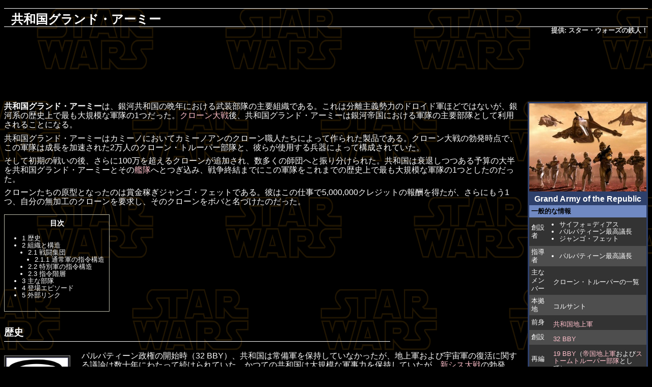

--- FILE ---
content_type: text/html; charset=UTF-8
request_url: http://www.starwars.jp/wiki/index.php?title=%E5%85%B1%E5%92%8C%E5%9B%BD%E3%82%B0%E3%83%A9%E3%83%B3%E3%83%89%E3%83%BB%E3%82%A2%E3%83%BC%E3%83%9F%E3%83%BC&printable=yes
body_size: 59591
content:
<!DOCTYPE html>
<html lang="ja" dir="ltr" class="client-nojs">
<head>
<title>共和国グランド・アーミー - スター・ウォーズの鉄人！</title>
<meta charset="UTF-8" />
<meta name="generator" content="MediaWiki 1.21.2" />
<meta name="robots" content="noindex,follow" />
<link rel="shortcut icon" href="/favicon.ico" />
<link rel="search" type="application/opensearchdescription+xml" href="/wiki/opensearch_desc.php" title="スター・ウォーズの鉄人！ (ja)" />
<link rel="EditURI" type="application/rsd+xml" href="http://www.starwars.jp/wiki/api.php?action=rsd" />
<link rel="alternate" type="application/atom+xml" title="スター・ウォーズの鉄人！のAtomフィード" href="/wiki/index.php?title=%E7%89%B9%E5%88%A5:%E6%9C%80%E8%BF%91%E3%81%AE%E6%9B%B4%E6%96%B0&amp;feed=atom" />
<link rel="stylesheet" href="http://www.starwars.jp/wiki/load.php?debug=false&amp;lang=ja&amp;modules=mediawiki.legacy.oldshared%2Cshared%2Cwikiprintable&amp;only=styles&amp;printable=1&amp;skin=starwars&amp;*" />
<style>/* @noflip */#quickbar { position: absolute; left: 4px; }
/* @noflip */#article { margin-left: 148px; margin-right: 4px; }
/* @noflip */#footer { margin-left: 152px; }</style><meta name="ResourceLoaderDynamicStyles" content="" />
<link rel="stylesheet" href="http://www.starwars.jp/wiki/load.php?debug=false&amp;lang=ja&amp;modules=site&amp;only=styles&amp;printable=1&amp;skin=starwars&amp;*" />
<style>a:lang(ar),a:lang(ckb),a:lang(fa),a:lang(kk-arab),a:lang(mzn),a:lang(ps),a:lang(ur){text-decoration:none}
/* cache key: starwars-mw_:resourceloader:filter:minify-css:7:3c63d63aaab43a1a11ed13edc4e400d3 */</style>

<script src="http://www.starwars.jp/wiki/load.php?debug=false&amp;lang=ja&amp;modules=startup&amp;only=scripts&amp;printable=1&amp;skin=starwars&amp;*"></script>
<script>if(window.mw){
mw.config.set({"wgCanonicalNamespace":"","wgCanonicalSpecialPageName":false,"wgNamespaceNumber":0,"wgPageName":"共和国グランド・アーミー","wgTitle":"共和国グランド・アーミー","wgCurRevisionId":6485,"wgArticleId":6484,"wgIsArticle":true,"wgAction":"view","wgUserName":null,"wgUserGroups":["*"],"wgCategories":["組織","銀河共和国"],"wgBreakFrames":false,"wgPageContentLanguage":"ja","wgSeparatorTransformTable":["",""],"wgDigitTransformTable":["",""],"wgDefaultDateFormat":"ja","wgMonthNames":["","1月","2月","3月","4月","5月","6月","7月","8月","9月","10月","11月","12月"],"wgMonthNamesShort":["","1月","2月","3月","4月","5月","6月","7月","8月","9月","10月","11月","12月"],"wgRelevantPageName":"共和国グランド・アーミー","wgRestrictionEdit":[],"wgRestrictionMove":[]});
}</script><script>if(window.mw){
mw.loader.implement("user.options",function(){mw.user.options.set({"ccmeonemails":0,"cols":80,"date":"default","diffonly":0,"disablemail":0,"disablesuggest":0,"editfont":"default","editondblclick":0,"editsection":1,"editsectiononrightclick":0,"enotifminoredits":0,"enotifrevealaddr":0,"enotifusertalkpages":1,"enotifwatchlistpages":0,"extendwatchlist":0,"externaldiff":0,"externaleditor":0,"fancysig":0,"forceeditsummary":0,"gender":"unknown","hideminor":0,"hidepatrolled":0,"imagesize":2,"justify":0,"math":1,"minordefault":0,"newpageshidepatrolled":0,"nocache":0,"noconvertlink":0,"norollbackdiff":0,"numberheadings":0,"previewonfirst":0,"previewontop":1,"quickbar":5,"rcdays":7,"rclimit":50,"rememberpassword":0,"rows":25,"searchlimit":20,"showhiddencats":0,"showjumplinks":1,"shownumberswatching":1,"showtoc":1,"showtoolbar":1,"skin":"starwars","stubthreshold":0,"thumbsize":2,"underline":2,"uselivepreview":0,"usenewrc":0,"watchcreations":0,"watchdefault":0,"watchdeletion":0,"watchlistdays":3,
"watchlisthideanons":0,"watchlisthidebots":0,"watchlisthideliu":0,"watchlisthideminor":0,"watchlisthideown":0,"watchlisthidepatrolled":0,"watchmoves":0,"wllimit":250,"variant":"ja","language":"ja","searchNs0":true,"searchNs1":false,"searchNs2":false,"searchNs3":false,"searchNs4":false,"searchNs5":false,"searchNs6":false,"searchNs7":false,"searchNs8":false,"searchNs9":false,"searchNs10":false,"searchNs11":false,"searchNs12":false,"searchNs13":false,"searchNs14":false,"searchNs15":false});;},{},{});mw.loader.implement("user.tokens",function(){mw.user.tokens.set({"editToken":"+\\","patrolToken":false,"watchToken":false});;},{},{});
/* cache key: starwars-mw_:resourceloader:filter:minify-js:7:8b798ad3ef9da30dc25f2fc59203dd1a */
}</script>
<script>if(window.mw){
mw.loader.load(["mediawiki.page.startup","mediawiki.legacy.wikibits","mediawiki.legacy.ajax"]);
}</script>
</head>
<body class="mediawiki ltr sitedir-ltr ns-0 ns-subject page-共和国グランド・アーミー skin-starwars action-view">

<div id='content'>
<div id='topbar'><table width="100%" cellspacing="0" cellpadding="8"><tr><td class="top" nowrap="nowrap"><a href="/wiki/%E3%83%A1%E3%82%A4%E3%83%B3%E3%83%9A%E3%83%BC%E3%82%B8"><span id="sitetitle">スター・ウォーズの鉄人！</span></a></td><td class="top" id="top-syslinks" width="100%"><a href="/wiki/%E3%83%A1%E3%82%A4%E3%83%B3%E3%83%9A%E3%83%BC%E3%82%B8" title="メインページ">メインページ</a> | <a href="/wiki/%E9%89%84%E4%BA%BA:%E3%82%B9%E3%82%BF%E3%83%BC%E3%83%BB%E3%82%A6%E3%82%A9%E3%83%BC%E3%82%BA%E3%81%AE%E9%89%84%E4%BA%BA%EF%BC%81%E3%81%AB%E3%81%A4%E3%81%84%E3%81%A6" title="鉄人:スター・ウォーズの鉄人！について">解説</a> | <a href="/wiki/%E3%83%98%E3%83%AB%E3%83%97:%E7%9B%AE%E6%AC%A1" title="ヘルプ:目次">ヘルプ</a> | <a href="/wiki/%E9%89%84%E4%BA%BA:%E3%82%88%E3%81%8F%E3%81%82%E3%82%8B%E8%B3%AA%E5%95%8F%E3%81%A8%E5%9B%9E%E7%AD%94" title="鉄人:よくある質問と回答">よくある質問と回答</a> | <a href="/wiki/%E7%89%B9%E5%88%A5:%E7%89%B9%E5%88%A5%E3%83%9A%E3%83%BC%E3%82%B8%E4%B8%80%E8%A6%A7" title="特別:特別ページ一覧">特別ページ</a> | <a href="/wiki/index.php?title=%E7%89%B9%E5%88%A5:%E3%83%AD%E3%82%B0%E3%82%A4%E3%83%B3&amp;returnto=%25E5%2585%25B1%25E5%2592%258C%25E5%259B%25BD%25E3%2582%25B0%25E3%2583%25A9%25E3%2583%25B3%25E3%2583%2589%25E3%2583%25BB%25E3%2582%25A2%25E3%2583%25BC%25E3%2583%259F%25E3%2583%25BC" title="特別:ログイン">ログイン</a></td></tr><tr><td class="top-subheader"><font size="-1"><span id="sitesub"></span></font></td><td class="top-linkcollection"><font size="-1"><span id="langlinks"><div id='catlinks' class='catlinks'><div id="mw-normal-catlinks" class="mw-normal-catlinks"><a href="/wiki/%E7%89%B9%E5%88%A5:%E3%82%AB%E3%83%86%E3%82%B4%E3%83%AA" title="特別:カテゴリ">カテゴリ</a>: <ul><li><a href="/wiki/%E3%82%AB%E3%83%86%E3%82%B4%E3%83%AA:%E7%B5%84%E7%B9%94" title="カテゴリ:組織">組織</a></li><li><a href="/wiki/%E3%82%AB%E3%83%86%E3%82%B4%E3%83%AA:%E9%8A%80%E6%B2%B3%E5%85%B1%E5%92%8C%E5%9B%BD" title="カテゴリ:銀河共和国">銀河共和国</a></li></ul></div></div><br /> | <a href="/wiki/%E9%89%84%E4%BA%BA:%E5%85%8D%E8%B2%AC%E4%BA%8B%E9%A0%85" title="鉄人:免責事項">免責事項</a> | <a href="/wiki/%E9%89%84%E4%BA%BA:%E3%83%97%E3%83%A9%E3%82%A4%E3%83%90%E3%82%B7%E3%83%BC%E3%83%BB%E3%83%9D%E3%83%AA%E3%82%B7%E3%83%BC" title="鉄人:プライバシー・ポリシー">プライバシー・ポリシー</a></span></font></td></tr></table>

</div>
<div id='article'><h1 class="pagetitle"><span dir="auto">共和国グランド・アーミー</span></h1><p class='subtitle'>提供: スター・ウォーズの鉄人！</p>


<p class="banner">
<script type="text/javascript"><!--
google_ad_client = "pub-1926095632427637";
/* jojo */
google_ad_slot = "0348179239";
google_ad_width = 728;
google_ad_height = 90;
//-->
</script>
<script type="text/javascript"
src="http://pagead2.googlesyndication.com/pagead/show_ads.js">
</script>
</p>

<div id="mw-content-text" lang="ja" dir="ltr" class="mw-content-ltr"><table id="InfoboxFrame" class="infoboxframe" cellspacing="0" cellpadding="0" style="border-color: #2E406B;">

<tr>
<td>
<table id="InfoboxTable" class="infoboxtable" cellspacing="0" cellpadding="4">

<tr>
<td class="infoboximage" colspan="2" style="background: #2E406B;"><a href="/wiki/%E3%83%95%E3%82%A1%E3%82%A4%E3%83%AB:Troopers2-6.jpg" class="image"><img alt="Troopers2-6.jpg" src="/wiki/images/thumb/f/fa/Troopers2-6.jpg/230px-Troopers2-6.jpg" width="230" height="173" srcset="/wiki/images/thumb/f/fa/Troopers2-6.jpg/345px-Troopers2-6.jpg 1.5x, /wiki/images/thumb/f/fa/Troopers2-6.jpg/460px-Troopers2-6.jpg 2x" /></a>
</td></tr>
<tr>
<th class="infoboxheading" colspan="2" style="background: #2E406B; vertical-align: middle; font-size: 130%;"> Grand Army of the Republic
</th></tr>


<tr>
<th class="infoboxsubheading" colspan="2" style="background: #7089C2; color: #000000;"> <b>一般的な情報</b>
</th></tr>
<tr>
<td class="infoboxlabel"> 創設者
</td>
<td class="infoboxcell">
<ul><li><a href="/wiki/%E3%82%B5%E3%82%A4%E3%83%95%E3%82%A9%EF%BC%9D%E3%83%87%E3%82%A3%E3%82%A2%E3%82%B9" title="サイフォ＝ディアス">サイフォ＝ディアス</a>
</li><li><a href="/wiki/%E3%83%91%E3%83%AB%E3%83%91%E3%83%86%E3%82%A3%E3%83%BC%E3%83%B3" title="パルパティーン" class="mw-redirect">パルパティーン</a><a href="/wiki/%E6%9C%80%E9%AB%98%E8%AD%B0%E9%95%B7" title="最高議長">最高議長</a>
</li><li><a href="/wiki/%E3%82%B8%E3%83%A3%E3%83%B3%E3%82%B4%E3%83%BB%E3%83%95%E3%82%A7%E3%83%83%E3%83%88" title="ジャンゴ・フェット">ジャンゴ・フェット</a>
</li></ul>
</td></tr>
<tr>
<td class="infoboxlabel"> 指導者
</td>
<td class="infoboxcell">
<ul><li><a href="/wiki/%E3%83%91%E3%83%AB%E3%83%91%E3%83%86%E3%82%A3%E3%83%BC%E3%83%B3" title="パルパティーン" class="mw-redirect">パルパティーン</a><a href="/wiki/%E6%9C%80%E9%AB%98%E8%AD%B0%E9%95%B7" title="最高議長">最高議長</a>
</li></ul>
</td></tr>
<tr>
<td class="infoboxlabel"> 主なメンバー
</td>
<td class="infoboxcell">
<p><a href="/wiki/%E3%82%AB%E3%83%86%E3%82%B4%E3%83%AA:%E3%82%AF%E3%83%AD%E3%83%BC%E3%83%B3%E3%83%BB%E3%83%88%E3%83%AB%E3%83%BC%E3%83%91%E3%83%BC" title="カテゴリ:クローン・トルーパー">クローン・トルーパーの一覧</a>
</p>
</td></tr>
<tr>
<td class="infoboxlabel"> 本拠地
</td>
<td class="infoboxcell">
<p><a href="/wiki/%E3%82%B3%E3%83%AB%E3%82%B5%E3%83%B3%E3%83%88" title="コルサント">コルサント</a>
</p>
</td></tr>


<tr>
<td class="infoboxlabel"> 前身
</td>
<td class="infoboxcell">
<p><a href="/wiki/index.php?title=%E5%85%B1%E5%92%8C%E5%9B%BD%E5%9C%B0%E4%B8%8A%E8%BB%8D&amp;action=edit&amp;redlink=1" class="new" title="共和国地上軍 (存在しないページ)">共和国地上軍</a>
</p>
</td></tr>
<tr>
<td class="infoboxlabel"> 創設
</td>
<td class="infoboxcell">
<p><a href="/wiki/index.php?title=32_BBY&amp;action=edit&amp;redlink=1" class="new" title="32 BBY (存在しないページ)">32 BBY</a>
</p>
</td></tr>
<tr>
<td class="infoboxlabel"> 再編
</td>
<td class="infoboxcell">
<p><a href="/wiki/index.php?title=19_BBY&amp;action=edit&amp;redlink=1" class="new" title="19 BBY (存在しないページ)">19 BBY</a>（<a href="/wiki/index.php?title=%E5%B8%9D%E5%9B%BD%E5%9C%B0%E4%B8%8A%E8%BB%8D&amp;action=edit&amp;redlink=1" class="new" title="帝国地上軍 (存在しないページ)">帝国地上軍</a>および<a href="/wiki/index.php?title=%E3%82%B9%E3%83%88%E3%83%BC%E3%83%A0%E3%83%88%E3%83%AB%E3%83%BC%E3%83%91%E3%83%BC%E9%83%A8%E9%9A%8A&amp;action=edit&amp;redlink=1" class="new" title="ストームトルーパー部隊 (存在しないページ)">ストームトルーパー部隊</a>として）
</p>
</td></tr>
<tr>
<td class="infoboxlabel"> 再興
</td>
<td class="infoboxcell">
<p><a href="/wiki/index.php?title=10_BBY&amp;action=edit&amp;redlink=1" class="new" title="10 BBY (存在しないページ)">10 BBY</a>（一部）
</p>
</td></tr>

<tr>
<th class="infoboxsubheading" colspan="2" style="background: #7089C2; color: #000000;"> <b>その他の情報</b>
</th></tr>
<tr>
<td class="infoboxlabel"> 年代
</td>
<td class="infoboxcell">
<p><a href="/wiki/%E5%B8%9D%E5%9B%BD%E3%81%AE%E5%8B%83%E8%88%88%E6%99%82%E4%BB%A3" title="帝国の勃興時代">帝国の勃興時代</a>
</p>
</td></tr>
<tr>
<td class="infoboxlabel"> 所属
</td>
<td class="infoboxcell">
<p><a href="/wiki/%E9%8A%80%E6%B2%B3%E5%85%B1%E5%92%8C%E5%9B%BD" title="銀河共和国">銀河共和国</a>
</p>
</td></tr>
</table>
</td></tr>
<tr>
<td>
<table id="ToggleSwitchTable" class="toggleswitchtable" cellspacing="0" cellpadding="4">

<tr>
<th id="ToggleSwitch" class="infoboxheading" style="background: #2E406B;"> [非表示]
</th></tr></table>
</td></tr></table>
<p><b>共和国グランド・アーミー</b>は、<a href="/wiki/%E9%8A%80%E6%B2%B3%E5%85%B1%E5%92%8C%E5%9B%BD" title="銀河共和国">銀河共和国</a>の晩年における武装部隊の主要組織である。これは<a href="/wiki/%E7%8B%AC%E7%AB%8B%E6%98%9F%E7%B3%BB%E9%80%A3%E5%90%88" title="独立星系連合">分離主義勢力</a>の<a href="/wiki/%E5%88%86%E9%9B%A2%E4%B8%BB%E7%BE%A9%E5%8B%A2%E5%8A%9B%E3%81%AE%E3%83%89%E3%83%AD%E3%82%A4%E3%83%89%E8%BB%8D" title="分離主義勢力のドロイド軍">ドロイド軍</a>ほどではないが、<a href="/wiki/%E9%8A%80%E6%B2%B3%E7%B3%BB" title="銀河系">銀河系</a>の歴史上で最も大規模な軍隊の1つだった。<a href="/wiki/index.php?title=%E3%82%AF%E3%83%AD%E3%83%BC%E3%83%B3%E5%A4%A7%E6%88%A6&amp;action=edit&amp;redlink=1" class="new" title="クローン大戦 (存在しないページ)">クローン大戦</a>後、共和国グランド・アーミーは<a href="/wiki/%E9%8A%80%E6%B2%B3%E5%B8%9D%E5%9B%BD" title="銀河帝国">銀河帝国</a>における軍隊の主要部隊として利用されることになる。
</p><p>共和国グランド・アーミーは<a href="/wiki/%E3%82%AB%E3%83%9F%E3%83%BC%E3%83%8E" title="カミーノ">カミーノ</a>において<a href="/wiki/%E3%82%AB%E3%83%9F%E3%83%BC%E3%83%8E%E3%82%A2%E3%83%B3" title="カミーノアン">カミーノアン</a>の<a href="/wiki/%E3%82%AF%E3%83%AD%E3%83%BC%E3%83%8B%E3%83%B3%E3%82%B0" title="クローニング">クローン</a>職人たちによって作られた製品である。クローン大戦の勃発時点で、この軍隊は成長を加速された2万人の<a href="/wiki/%E3%82%AF%E3%83%AD%E3%83%BC%E3%83%B3%E3%83%BB%E3%83%88%E3%83%AB%E3%83%BC%E3%83%91%E3%83%BC" title="クローン・トルーパー">クローン・トルーパー</a>部隊と、彼らが使用する兵器によって構成されていた。
</p><p>そして初期の戦いの後、さらに100万を超えるクローンが追加され、数多くの師団へと振り分けられた。共和国は衰退しつつある予算の大半を共和国グランド・アーミーとその<a href="/wiki/index.php?title=%E8%89%A6%E9%9A%8A&amp;action=edit&amp;redlink=1" class="new" title="艦隊 (存在しないページ)">艦隊</a>へとつぎ込み、戦争終結までにこの軍隊をこれまでの歴史上で最も大規模な軍隊の1つとしたのだった。
</p><p>クローンたちの原型となったのは<a href="/wiki/%E8%B3%9E%E9%87%91%E7%A8%BC%E3%81%8E" title="賞金稼ぎ">賞金稼ぎ</a><a href="/wiki/%E3%82%B8%E3%83%A3%E3%83%B3%E3%82%B4%E3%83%BB%E3%83%95%E3%82%A7%E3%83%83%E3%83%88" title="ジャンゴ・フェット">ジャンゴ・フェット</a>である。彼はこの仕事で5,000,000<a href="/wiki/%E9%8A%80%E6%B2%B3%E6%A8%99%E6%BA%96%E3%82%AF%E3%83%AC%E3%82%B8%E3%83%83%E3%83%88" title="銀河標準クレジット">クレジット</a>の報酬を得たが、さらにもう1つ、自分の無加工のクローンを要求し、そのクローンを<a href="/wiki/%E3%83%9C%E3%83%90%E3%83%BB%E3%83%95%E3%82%A7%E3%83%83%E3%83%88" title="ボバ・フェット">ボバ</a>と名づけたのだった。
</p>
<table id="toc" class="toc"><tr><td><div id="toctitle"><h2>目次</h2></div>
<ul>
<li class="toclevel-1 tocsection-1"><a href="#.E6.AD.B4.E5.8F.B2"><span class="tocnumber">1</span> <span class="toctext">歴史</span></a></li>
<li class="toclevel-1 tocsection-2"><a href="#.E7.B5.84.E7.B9.94.E3.81.A8.E6.A7.8B.E9.80.A0"><span class="tocnumber">2</span> <span class="toctext">組織と構造</span></a>
<ul>
<li class="toclevel-2 tocsection-3"><a href="#.E6.88.A6.E9.97.98.E9.9B.86.E5.9B.A3"><span class="tocnumber">2.1</span> <span class="toctext">戦闘集団</span></a>
<ul>
<li class="toclevel-3 tocsection-4"><a href="#.E9.80.9A.E5.B8.B8.E8.BB.8D.E3.81.AE.E6.8C.87.E4.BB.A4.E6.A7.8B.E9.80.A0"><span class="tocnumber">2.1.1</span> <span class="toctext">通常軍の指令構造</span></a></li>
</ul>
</li>
<li class="toclevel-2 tocsection-5"><a href="#.E7.89.B9.E5.88.A5.E8.BB.8D.E3.81.AE.E6.8C.87.E4.BB.A4.E6.A7.8B.E9.80.A0"><span class="tocnumber">2.2</span> <span class="toctext">特別軍の指令構造</span></a></li>
<li class="toclevel-2 tocsection-6"><a href="#.E6.8C.87.E4.BB.A4.E9.9A.8E.E5.B1.A4"><span class="tocnumber">2.3</span> <span class="toctext">指令階層</span></a></li>
</ul>
</li>
<li class="toclevel-1 tocsection-7"><a href="#.E4.B8.BB.E3.81.AA.E9.83.A8.E9.9A.8A"><span class="tocnumber">3</span> <span class="toctext">主な部隊</span></a></li>
<li class="toclevel-1 tocsection-8"><a href="#.E7.99.BB.E5.A0.B4.E3.82.A8.E3.83.94.E3.82.BD.E3.83.BC.E3.83.89"><span class="tocnumber">4</span> <span class="toctext">登場エピソード</span></a></li>
<li class="toclevel-1 tocsection-9"><a href="#.E5.A4.96.E9.83.A8.E3.83.AA.E3.83.B3.E3.82.AF"><span class="tocnumber">5</span> <span class="toctext">外部リンク</span></a></li>
</ul>
</td></tr></table>
<h2> <span class="mw-headline" id=".E6.AD.B4.E5.8F.B2">歴史</span></h2>
<div class="thumb tleft"><div class="thumbinner" style="width:122px;"><a href="/wiki/%E3%83%95%E3%82%A1%E3%82%A4%E3%83%AB:Clone_Army_patch.jpg" class="image"><img alt="" src="/wiki/images/thumb/1/16/Clone_Army_patch.jpg/120px-Clone_Army_patch.jpg" width="120" height="170" class="thumbimage" srcset="/wiki/images/thumb/1/16/Clone_Army_patch.jpg/180px-Clone_Army_patch.jpg 1.5x, /wiki/images/thumb/1/16/Clone_Army_patch.jpg/240px-Clone_Army_patch.jpg 2x" /></a>  <div class="thumbcaption"><div class="magnify"><a href="/wiki/%E3%83%95%E3%82%A1%E3%82%A4%E3%83%AB:Clone_Army_patch.jpg" class="internal" title="拡大"><img src="/wiki/skins/common/images/magnify-clip.png" width="15" height="11" alt="" /></a></div>極秘の共和国クローン計画に関わっていることを示す<a href="/wiki/%E3%82%AB%E3%83%9F%E3%83%BC%E3%83%8E%E3%82%A2%E3%83%B3" title="カミーノアン">カミーノアン</a>の記章</div></div></div>
<p><a href="/wiki/%E3%83%91%E3%83%AB%E3%83%91%E3%83%86%E3%82%A3%E3%83%BC%E3%83%B3" title="パルパティーン" class="mw-redirect">パルパティーン</a>政権の開始時（32 BBY）、<a href="/wiki/%E9%8A%80%E6%B2%B3%E5%85%B1%E5%92%8C%E5%9B%BD" title="銀河共和国">共和国</a>は常備軍を保持していなかったが、地上軍および<a href="/wiki/%E5%85%B1%E5%92%8C%E5%9B%BD%E5%AE%87%E5%AE%99%E8%BB%8D" title="共和国宇宙軍">宇宙軍</a>の復活に関する議論は数十年にわたって続けられていた。かつての共和国は大規模な軍事力を保持していたが、<a href="/wiki/index.php?title=%E6%96%B0%E3%82%B7%E3%82%B9%E5%A4%A7%E6%88%A6&amp;action=edit&amp;redlink=1" class="new" title="新シス大戦 (存在しないページ)">新シス大戦</a>の勃発（1,000 BBY）以降、徐々に軍縮が進められ、<a href="/wiki/%E3%82%B8%E3%82%A7%E3%83%80%E3%82%A4%E3%83%BB%E3%82%AA%E3%83%BC%E3%83%80%E3%83%BC" title="ジェダイ・オーダー">ジェダイ・オーダー</a>による支援を増加させる方向に支持が集まったのである。
</p><p>その結果、内外の脅威との交渉者として活躍するために<a href="/wiki/%E3%82%B8%E3%82%A7%E3%83%80%E3%82%A4" title="ジェダイ">ジェダイ</a>が召喚される機会が増えていった。しかし、危機が危機を呼ぶにつれ、オーダーの中には闇が近づきつつあると感じるようになった者たちも出てきた。だが、彼らの数だけではそれに立ち向かうことができなかったのだ。<a href="/wiki/%E3%83%95%E3%82%A9%E3%83%BC%E3%82%B9" title="フォース">フォース</a>の中で勢いを増す影に対抗するため、<a href="/wiki/%E3%82%B8%E3%82%A7%E3%83%80%E3%82%A4%E3%83%BB%E3%83%9E%E3%82%B9%E3%82%BF%E3%83%BC" title="ジェダイ・マスター">ジェダイ・マスター</a>・<a href="/wiki/%E3%82%B5%E3%82%A4%E3%83%95%E3%82%A9%EF%BC%9D%E3%83%87%E3%82%A3%E3%82%A2%E3%82%B9" title="サイフォ＝ディアス">サイフォ＝ディアス</a>はオーダーの仲間たちに一切知らせることなく、密かにクローン軍の製造を発注した。だが、彼の軍隊はすぐに<a href="/wiki/%E3%83%91%E3%83%AB%E3%83%91%E3%83%86%E3%82%A3%E3%83%BC%E3%83%B3" title="パルパティーン" class="mw-redirect">ダース・シディアス</a>の知るところとなる。彼はこの軍隊と、その中に埋め込まれた非常事態コードを自身の邪悪な計画に利用しようと画策したのである。
</p><p>共和国グランド・アーミーの最初の戦闘は<a href="/wiki/index.php?title=%E3%82%B8%E3%82%AA%E3%83%8E%E3%83%BC%E3%82%B7%E3%82%B9%E3%81%AE%E6%88%A6%E3%81%84&amp;action=edit&amp;redlink=1" class="new" title="ジオノーシスの戦い (存在しないページ)">ジオノーシスの戦い</a>で行われたが、このとき彼らは<a href="/wiki/%E5%88%86%E9%9B%A2%E4%B8%BB%E7%BE%A9%E5%8B%A2%E5%8A%9B%E3%81%AE%E3%83%89%E3%83%AD%E3%82%A4%E3%83%89%E8%BB%8D" title="分離主義勢力のドロイド軍">ドロイド軍</a>を奇襲し、大勝利で飾ることになる。しかし、これははるかに大規模な<a href="/wiki/index.php?title=%E3%82%AF%E3%83%AD%E3%83%BC%E3%83%B3%E5%A4%A7%E6%88%A6&amp;action=edit&amp;redlink=1" class="new" title="クローン大戦 (存在しないページ)">クローン大戦</a>の幕開けでしかなかった。この戦争でクローン軍は甚大な損失を被ることになるのだ。
</p><p><a href="/wiki/%E3%82%AF%E3%83%AD%E3%83%BC%E3%83%B3%E3%83%BB%E3%83%88%E3%83%AB%E3%83%BC%E3%83%91%E3%83%BC" title="クローン・トルーパー">クローン・トルーパー</a>たちはクローン大戦の大半をジェダイの下で戦ったが、パルパティーン<a href="/wiki/%E6%9C%80%E9%AB%98%E8%AD%B0%E9%95%B7" title="最高議長">最高議長</a>は戦争末期に<a href="/wiki/index.php?title=%E4%BF%9D%E5%AE%89%E6%B1%BA%E8%AD%B0&amp;action=edit&amp;redlink=1" class="new" title="保安決議 (存在しないページ)">保安決議</a>によってジェダイから軍の指揮権を奪い取り、彼らをオーダーの抹殺のために使用した。パルパティーンは戦争終結の日に<a href="/wiki/%E9%8A%80%E6%B2%B3%E7%9A%87%E5%B8%9D" title="銀河皇帝">皇帝</a>となって<a href="/wiki/%E9%8A%80%E6%B2%B3%E5%B8%9D%E5%9B%BD" title="銀河帝国">銀河帝国</a>を樹立させ、<a href="/wiki/index.php?title=%E3%82%B8%E3%82%A7%E3%83%80%E3%82%A4%E3%81%AE%E7%B2%9B%E6%B8%85&amp;action=edit&amp;redlink=1" class="new" title="ジェダイの粛清 (存在しないページ)">ジェダイの粛清</a>を開始したのである。彼は迅速にクローン軍を<a href="/wiki/index.php?title=%E3%82%B9%E3%83%88%E3%83%BC%E3%83%A0%E3%83%88%E3%83%AB%E3%83%BC%E3%83%91%E3%83%BC%E9%83%A8%E9%9A%8A&amp;action=edit&amp;redlink=1" class="new" title="ストームトルーパー部隊 (存在しないページ)">ストームトルーパー部隊</a>へと再編し、それを新しい帝国の軍隊へと統合したのだった。
</p><p>戦争終結前には<a href="/wiki/index.php?title=%E3%82%BB%E3%82%AF%E3%82%BF%E3%83%BC%E7%AE%A1%E7%90%86%E6%B3%95&amp;action=edit&amp;redlink=1" class="new" title="セクター管理法 (存在しないページ)">セクター管理法</a>が制定され、共和国の各<a href="/wiki/%E6%83%91%E6%98%9F" title="惑星">惑星</a>に独自のクローン・トルーパー部隊を持つ<a href="/wiki/index.php?title=%E7%B7%8F%E7%9D%A3&amp;action=edit&amp;redlink=1" class="new" title="総督 (存在しないページ)">総督</a>たちが配置されるようになった。また、<a href="/wiki/%E3%83%A2%E3%83%95" title="モフ">モフ</a>、すなわちセクター総督の階級も新たに設置された。一部の<a href="/wiki/%E5%85%83%E8%80%81%E9%99%A2%E8%AD%B0%E5%93%A1" title="元老院議員">議員</a>たちは、これらの決定が将来的に民主主義と<a href="/wiki/%E9%8A%80%E6%B2%B3%E5%85%83%E8%80%81%E9%99%A2" title="銀河元老院">元老院</a>の権限を脅かすものになると考え、<a href="/wiki/index.php?title=%E4%BA%8C%E5%8D%83%E5%90%8D%E3%81%AE%E5%98%86%E9%A1%98%E7%BD%B2%E5%90%8D&amp;action=edit&amp;redlink=1" class="new" title="二千名の嘆願署名 (存在しないページ)">二千名の嘆願署名</a>を提出するに至ったが、こうした意見もすべて却下されてしまう。総督とその配下のクローン部隊は速やかに担当惑星に到着したのだった。
</p><p>クローン大戦全体を通じて参加したクローンの総数は定かでないが、彼らは新しく製造された新兵と戦いに惹かれた志願兵たちによって支えられていた。そして銀河帝国の樹立によって共和国グランド・アーミーは事実上消滅し、<a href="/wiki/index.php?title=%E5%B8%9D%E5%9B%BD%E5%9C%B0%E4%B8%8A%E8%BB%8D&amp;action=edit&amp;redlink=1" class="new" title="帝国地上軍 (存在しないページ)">帝国地上軍</a>へと再編されたのである。共和国グランド・アーミーに所属していたすべての軍人はその時点での任務に留まるため新政府に忠誠を誓うことを要求された。また、それを拒否する者は脱走兵または反逆者の烙印を与えられ、捕らえられた後に処刑されたのである。
</p><p><a href="/wiki/index.php?title=%E9%8A%80%E6%B2%B3%E5%86%85%E4%B9%B1&amp;action=edit&amp;redlink=1" class="new" title="銀河内乱 (存在しないページ)">銀河内乱</a>の間、<a href="/wiki/%E3%82%B8%E3%83%A3%E3%83%B3%E3%82%B4%E3%83%BB%E3%83%95%E3%82%A7%E3%83%83%E3%83%88" title="ジャンゴ・フェット">ジャンゴ・フェット</a>の血を引くクローンは銀河帝国の<a href="/wiki/%E3%82%B9%E3%83%88%E3%83%BC%E3%83%A0%E3%83%88%E3%83%AB%E3%83%BC%E3%83%91%E3%83%BC" title="ストームトルーパー">ストームトルーパー</a>のおよそ1/3を占めていた。だが、銀河内乱開始時までにクローン大戦を戦ったクローンがどれだけ残っていたかは分かっていない。
</p>
<h2> <span class="mw-headline" id=".E7.B5.84.E7.B9.94.E3.81.A8.E6.A7.8B.E9.80.A0">組織と構造</span></h2>
<div class="thumb tright"><div class="thumbinner" style="width:162px;"><a href="/wiki/%E3%83%95%E3%82%A1%E3%82%A4%E3%83%AB:Clone_Troopers.jpg" class="image"><img alt="" src="/wiki/images/thumb/1/1e/Clone_Troopers.jpg/160px-Clone_Troopers.jpg" width="160" height="187" class="thumbimage" srcset="/wiki/images/thumb/1/1e/Clone_Troopers.jpg/240px-Clone_Troopers.jpg 1.5x, /wiki/images/thumb/1/1e/Clone_Troopers.jpg/320px-Clone_Troopers.jpg 2x" /></a>  <div class="thumbcaption"><div class="magnify"><a href="/wiki/%E3%83%95%E3%82%A1%E3%82%A4%E3%83%AB:Clone_Troopers.jpg" class="internal" title="拡大"><img src="/wiki/skins/common/images/magnify-clip.png" width="15" height="11" alt="" /></a></div>整列する<a href="/wiki/%E3%82%AF%E3%83%AD%E3%83%BC%E3%83%B3%E3%83%BB%E3%83%88%E3%83%AB%E3%83%BC%E3%83%91%E3%83%BC" title="クローン・トルーパー">クローン・トルーパー</a>たち</div></div></div>
<h3> <span class="mw-headline" id=".E6.88.A6.E9.97.98.E9.9B.86.E5.9B.A3">戦闘集団</span></h3>
<p>共和国グランド・アーミーは通常軍と特別軍という分離独立した<a href="/wiki/index.php?title=%E6%88%A6%E9%97%98%E9%9B%86%E5%9B%A3&amp;action=edit&amp;redlink=1" class="new" title="戦闘集団 (存在しないページ)">戦闘集団</a>（ORBAT）に分けられていた。通常軍の組織の大半は<a href="/wiki/index.php?title=%E3%82%AF%E3%83%AD%E3%83%BC%E3%83%B3%E5%A4%A7%E6%88%A6&amp;action=edit&amp;redlink=1" class="new" title="クローン大戦 (存在しないページ)">クローン大戦</a>を通じて変化しておらず、<a href="/wiki/%E9%8A%80%E6%B2%B3%E5%B8%9D%E5%9B%BD" title="銀河帝国">銀河帝国</a>へそのまま引き継がれている。一方、特別軍は極めて独立心の強い<a href="/wiki/%E3%82%AF%E3%83%AD%E3%83%BC%E3%83%B3%E3%83%BB%E3%82%B3%E3%83%9E%E3%83%B3%E3%83%89%E3%83%BC" title="クローン・コマンドー">クローン・コマンドー</a>たちの組織であり、彼らは<a href="/wiki/%E3%82%B8%E3%82%A7%E3%83%80%E3%82%A4" title="ジェダイ">ジェダイ</a>の指揮官による支援をほとんど必要としない特別な目的を与えられていた。
</p>
<h4> <span class="mw-headline" id=".E9.80.9A.E5.B8.B8.E8.BB.8D.E3.81.AE.E6.8C.87.E4.BB.A4.E6.A7.8B.E9.80.A0">通常軍の指令構造</span></h4>
<ul><li><b>共和国グランド・アーミー</b> &#8212; <a href="/wiki/%E3%83%91%E3%83%AB%E3%83%91%E3%83%86%E3%82%A3%E3%83%BC%E3%83%B3" title="パルパティーン" class="mw-redirect">パルパティーン</a><a href="/wiki/%E6%9C%80%E9%AB%98%E8%AD%B0%E9%95%B7" title="最高議長">最高議長</a>が<a href="/wiki/index.php?title=%E6%9C%80%E9%AB%98%E5%8F%B8%E4%BB%A4%E5%AE%98&amp;action=edit&amp;redlink=1" class="new" title="最高司令官 (存在しないページ)">最高司令官</a>を務める10星系軍、総勢3,000,000ユニット。
</li><li><b><a href="/wiki/index.php?title=%E6%98%9F%E7%B3%BB%E8%BB%8D&amp;action=edit&amp;redlink=1" class="new" title="星系軍 (存在しないページ)">星系軍</a></b> &#8212; <a href="/wiki/%E3%82%B8%E3%82%A7%E3%83%80%E3%82%A4%E6%9C%80%E9%AB%98%E5%B0%86%E8%BB%8D" title="ジェダイ最高将軍">ジェダイ最高将軍</a>1名が指揮する2セクター軍（294,912名の<a href="/wiki/%E3%82%AF%E3%83%AD%E3%83%BC%E3%83%8B%E3%83%B3%E3%82%B0" title="クローニング">クローン</a>）。
</li><li><b><a href="/wiki/index.php?title=%E3%82%BB%E3%82%AF%E3%82%BF%E3%83%BC%E8%BB%8D&amp;action=edit&amp;redlink=1" class="new" title="セクター軍 (存在しないページ)">セクター軍</a></b> &#8212; <a href="/wiki/%E3%82%B8%E3%82%A7%E3%83%80%E3%82%A4%E9%AB%98%E4%BD%8D%E5%B0%86%E8%BB%8D" title="ジェダイ高位将軍">ジェダイ高位将軍</a>1名が指揮する4コープス（147,456名のクローン）。
</li><li><b><a href="/wiki/index.php?title=%E3%82%B3%E3%83%BC%E3%83%97%E3%82%B9&amp;action=edit&amp;redlink=1" class="new" title="コープス (存在しないページ)">コープス</a></b> &#8212; <a href="/wiki/%E3%82%AF%E3%83%AD%E3%83%BC%E3%83%B3%E3%83%BB%E3%83%9E%E3%83%BC%E3%82%B7%E3%83%A3%E3%83%AB%E3%83%BB%E3%82%B3%E3%83%9E%E3%83%B3%E3%83%80%E3%83%BC" title="クローン・マーシャル・コマンダー">クローン・マーシャル・コマンダー</a>および<a href="/wiki/%E3%82%B8%E3%82%A7%E3%83%80%E3%82%A4%E5%B0%86%E8%BB%8D" title="ジェダイ将軍">ジェダイ将軍</a>各1名が指揮する4個大隊（36,864のクローン）。
</li><li><b><a href="/wiki/index.php?title=%E5%A4%A7%E9%9A%8A&amp;action=edit&amp;redlink=1" class="new" title="大隊 (存在しないページ)">大隊</a>／<a href="/wiki/index.php?title=%E3%83%96%E3%83%AA%E3%82%B2%E3%83%BC%E3%83%89&amp;action=edit&amp;redlink=1" class="new" title="ブリゲード (存在しないページ)">ブリゲード</a></b> &#8212; <a href="/wiki/%E3%82%B7%E3%83%8B%E3%82%A2%E3%83%BB%E3%82%AF%E3%83%AD%E3%83%BC%E3%83%B3%E3%83%BB%E3%82%B3%E3%83%9E%E3%83%B3%E3%83%80%E3%83%BC" title="シニア・クローン・コマンダー">シニア・クローン・コマンダー</a>およびジェダイ将軍各1名が指揮する4個連隊（9,216名のクローン）。
</li><li><b><a href="/wiki/index.php?title=%E9%80%A3%E9%9A%8A&amp;action=edit&amp;redlink=1" class="new" title="連隊 (存在しないページ)">連隊</a></b> &#8212; <a href="/wiki/%E3%82%AF%E3%83%AD%E3%83%BC%E3%83%B3%E3%83%BB%E3%83%88%E3%83%AB%E3%83%BC%E3%83%91%E3%83%BC%E3%83%BB%E3%82%B3%E3%83%9E%E3%83%B3%E3%83%80%E3%83%BC" title="クローン・トルーパー・コマンダー">クローン・トルーパー・コマンダー</a>、<a href="/wiki/index.php?title=%E3%82%AF%E3%83%AD%E3%83%BC%E3%83%B3%E3%83%BB%E3%83%AC%E3%82%B8%E3%83%A1%E3%83%B3%E3%82%BF%E3%83%AB%E3%83%BB%E3%82%B3%E3%83%9E%E3%83%B3%E3%83%80%E3%83%BC&amp;action=edit&amp;redlink=1" class="new" title="クローン・レジメンタル・コマンダー (存在しないページ)">クローン・レジメンタル・コマンダー</a>、<a href="/wiki/%E3%83%91%E3%83%80%E3%83%AF%E3%83%B3" title="パダワン">パダワン</a>・<a href="/wiki/%E3%82%B8%E3%82%A7%E3%83%80%E3%82%A4%E3%83%BB%E3%82%B3%E3%83%9E%E3%83%B3%E3%83%80%E3%83%BC" title="ジェダイ・コマンダー">コマンダー</a>各1名が指揮する4バタリオン（2,304名のクローン）。
</li><li><b><a href="/wiki/index.php?title=%E3%83%90%E3%82%BF%E3%83%AA%E3%82%AA%E3%83%B3&amp;action=edit&amp;redlink=1" class="new" title="バタリオン (存在しないページ)">バタリオン</a></b> &#8212; <a href="/wiki/index.php?title=%E3%82%AF%E3%83%AD%E3%83%BC%E3%83%B3%E3%83%BB%E3%83%88%E3%83%AB%E3%83%BC%E3%83%91%E3%83%BC%E3%83%BB%E3%83%A1%E3%83%BC%E3%82%B8%E3%83%A3%E3%83%BC&amp;action=edit&amp;redlink=1" class="new" title="クローン・トルーパー・メージャー (存在しないページ)">クローン・トルーパー・メージャー</a>1名が指揮する4カンパニー（576名のクローン）。
</li><li><b><a href="/wiki/index.php?title=%E3%82%AB%E3%83%B3%E3%83%91%E3%83%8B%E3%83%BC&amp;action=edit&amp;redlink=1" class="new" title="カンパニー (存在しないページ)">カンパニー</a></b> &#8212; <a href="/wiki/%E3%82%AF%E3%83%AD%E3%83%BC%E3%83%B3%E3%83%BB%E3%83%88%E3%83%AB%E3%83%BC%E3%83%91%E3%83%BC%E3%83%BB%E3%82%AD%E3%83%A3%E3%83%97%E3%83%86%E3%83%B3" title="クローン・トルーパー・キャプテン">クローン・トルーパー・キャプテン</a>1名が指揮する4個小隊（144名のクローン）。
</li><li><b><a href="/wiki/index.php?title=%E5%B0%8F%E9%9A%8A&amp;action=edit&amp;redlink=1" class="new" title="小隊 (存在しないページ)">小隊</a></b> &#8212; <a href="/wiki/%E3%82%AF%E3%83%AD%E3%83%BC%E3%83%B3%E3%83%BB%E3%83%88%E3%83%AB%E3%83%BC%E3%83%91%E3%83%BC%E3%83%BB%E3%83%AB%E3%83%BC%E3%83%86%E3%83%8A%E3%83%B3%E3%83%88" title="クローン・トルーパー・ルーテナント">クローン・トルーパー・ルーテナント</a>1名が指揮する4個分隊（36名のクローン）。
</li><li><b><a href="/wiki/index.php?title=%E5%88%86%E9%9A%8A&amp;action=edit&amp;redlink=1" class="new" title="分隊 (存在しないページ)">分隊</a></b> &#8212; <a href="/wiki/%E3%82%AF%E3%83%AD%E3%83%BC%E3%83%B3%E3%83%BB%E3%83%88%E3%83%AB%E3%83%BC%E3%83%91%E3%83%BC%E3%83%BB%E3%82%B5%E3%83%BC%E3%82%B8%E3%82%A7%E3%83%B3%E3%83%88" title="クローン・トルーパー・サージェント">クローン・トルーパー・サージェント</a>1名が指揮する9名の兵士。
</li></ul>
<div class="thumb tright"><div class="thumbinner" style="width:152px;"><a href="/wiki/%E3%83%95%E3%82%A1%E3%82%A4%E3%83%AB:Phase_I_Clone_Trooper.jpg" class="image"><img alt="" src="/wiki/images/thumb/6/6a/Phase_I_Clone_Trooper.jpg/150px-Phase_I_Clone_Trooper.jpg" width="150" height="258" class="thumbimage" srcset="/wiki/images/thumb/6/6a/Phase_I_Clone_Trooper.jpg/225px-Phase_I_Clone_Trooper.jpg 1.5x, /wiki/images/thumb/6/6a/Phase_I_Clone_Trooper.jpg/300px-Phase_I_Clone_Trooper.jpg 2x" /></a>  <div class="thumbcaption"><div class="magnify"><a href="/wiki/%E3%83%95%E3%82%A1%E3%82%A4%E3%83%AB:Phase_I_Clone_Trooper.jpg" class="internal" title="拡大"><img src="/wiki/skins/common/images/magnify-clip.png" width="15" height="11" alt="" /></a></div><a href="/wiki/%E3%83%95%E3%82%A7%E3%83%BC%E3%82%BAI%E3%83%BB%E3%82%AF%E3%83%AD%E3%83%BC%E3%83%B3%E3%83%BB%E3%83%88%E3%83%AB%E3%83%BC%E3%83%91%E3%83%BC%E3%83%BB%E3%82%A2%E3%83%BC%E3%83%9E%E3%83%BC" title="フェーズI・クローン・トルーパー・アーマー">フェーズI・アーマー</a>を着た<a href="/wiki/%E3%82%AF%E3%83%AD%E3%83%BC%E3%83%B3%E3%83%BB%E3%83%88%E3%83%AB%E3%83%BC%E3%83%91%E3%83%BC" title="クローン・トルーパー">クローン・トルーパー</a></div></div></div>
<h3> <span class="mw-headline" id=".E7.89.B9.E5.88.A5.E8.BB.8D.E3.81.AE.E6.8C.87.E4.BB.A4.E6.A7.8B.E9.80.A0">特別軍の指令構造</span></h3>
<ul><li><b><a href="/wiki/index.php?title=%E7%89%B9%E5%88%A5%E4%BD%9C%E6%88%A6%E3%83%96%E3%83%AA%E3%82%B2%E3%83%BC%E3%83%89&amp;action=edit&amp;redlink=1" class="new" title="特別作戦ブリゲード (存在しないページ)">特別作戦ブリゲード</a>（SO BDE）</b> &#8212; <a href="/wiki/index.php?title=%E3%82%B8%E3%82%AA%E3%83%8E%E3%83%BC%E3%82%B7%E3%82%B9%E3%81%AE%E6%88%A6%E3%81%84&amp;action=edit&amp;redlink=1" class="new" title="ジオノーシスの戦い (存在しないページ)">ジオノーシスの戦い</a>の1年後までに10バタリオンで創設された、<a href="/wiki/%E3%82%B8%E3%82%A7%E3%83%80%E3%82%A4%E9%AB%98%E4%BD%8D%E5%B0%86%E8%BB%8D" title="ジェダイ高位将軍">ジェダイ高位将軍</a><a href="/wiki/index.php?title=%E3%82%A2%E3%83%BC%E3%83%AA%E3%82%AC%E3%83%B3%E3%83%BB%E3%82%BC%E3%82%A4&amp;action=edit&amp;redlink=1" class="new" title="アーリガン・ゼイ (存在しないページ)">アーリガン・ゼイ</a>率いる20部隊（10,000名）。
</li><li><b><a href="/wiki/index.php?title=%E3%82%B3%E3%83%9E%E3%83%B3%E3%83%89%E3%83%BC%E3%83%BB%E3%82%B0%E3%83%AB%E3%83%BC%E3%83%97&amp;action=edit&amp;redlink=1" class="new" title="コマンドー・グループ (存在しないページ)">コマンドー・グループ</a></b> &#8212; <a href="/wiki/%E3%82%B8%E3%82%A7%E3%83%80%E3%82%A4%E5%B0%86%E8%BB%8D" title="ジェダイ将軍">ジェダイ将軍</a><a href="/wiki/index.php?title=%E3%83%90%E3%83%BC%E3%83%80%E3%83%B3%E3%83%BB%E3%82%B8%E3%83%A3%E3%82%B7%E3%82%AF&amp;action=edit&amp;redlink=1" class="new" title="バーダン・ジャシク (存在しないページ)">バーダン・ジャシク</a>、後にジェダイ将軍<a href="/wiki/index.php?title=%E3%82%A8%E3%83%86%E3%82%A4%E3%83%B3%E3%83%BB%E3%82%BF%E3%83%BC%EF%BC%9D%E3%83%9E%E3%82%AB%E3%83%B3&amp;action=edit&amp;redlink=1" class="new" title="エテイン・ター＝マカン (存在しないページ)">エテイン・ター＝マカン</a>（<a href="/wiki/%E3%82%B8%E3%82%A7%E3%83%80%E3%82%A4%E3%83%BB%E3%83%8A%E3%82%A4%E3%83%88" title="ジェダイ・ナイト">ジェダイ・ナイト</a>）が指揮した5カンパニー（500名）。
</li><li><b><a href="/wiki/index.php?title=%E3%82%AB%E3%83%B3%E3%83%91%E3%83%8B%E3%83%BC&amp;action=edit&amp;redlink=1" class="new" title="カンパニー (存在しないページ)">カンパニー</a></b> &#8212; 5トループ（100名）。
</li><li><b><a href="/wiki/index.php?title=%E3%83%88%E3%83%AB%E3%83%BC%E3%83%97&amp;action=edit&amp;redlink=1" class="new" title="トループ (存在しないページ)">トループ</a></b> &#8212; 5個分隊（20名）。
</li><li><b><a href="/wiki/index.php?title=%E5%88%86%E9%9A%8A&amp;action=edit&amp;redlink=1" class="new" title="分隊 (存在しないページ)">分隊</a></b> &#8212; 4名。
</li></ul>
<h3> <span class="mw-headline" id=".E6.8C.87.E4.BB.A4.E9.9A.8E.E5.B1.A4">指令階層</span></h3>
<ul><li><a href="/wiki/%E6%9C%80%E9%AB%98%E8%AD%B0%E9%95%B7" title="最高議長">最高議長</a>／<a href="/wiki/index.php?title=%E6%9C%80%E9%AB%98%E5%8F%B8%E4%BB%A4%E5%AE%98%EF%BC%88%E5%85%B1%E5%92%8C%E5%9B%BD%EF%BC%89&amp;action=edit&amp;redlink=1" class="new" title="最高司令官（共和国） (存在しないページ)">最高司令官</a>
</li><li><a href="/wiki/%E3%82%B8%E3%82%A7%E3%83%80%E3%82%A4%E6%9C%80%E9%AB%98%E5%B0%86%E8%BB%8D" title="ジェダイ最高将軍">ジェダイ最高将軍</a>
</li><li><a href="/wiki/%E3%82%B8%E3%82%A7%E3%83%80%E3%82%A4%E9%AB%98%E4%BD%8D%E5%B0%86%E8%BB%8D" title="ジェダイ高位将軍">ジェダイ高位将軍</a>
</li><li><a href="/wiki/%E3%82%B8%E3%82%A7%E3%83%80%E3%82%A4%E5%B0%86%E8%BB%8D" title="ジェダイ将軍">ジェダイ将軍</a>
</li><li><a href="/wiki/%E3%82%B8%E3%82%A7%E3%83%80%E3%82%A4%E3%83%BB%E3%82%B3%E3%83%9E%E3%83%B3%E3%83%80%E3%83%BC" title="ジェダイ・コマンダー">ジェダイ・コマンダー</a>
</li><li><a href="/wiki/%E3%82%AF%E3%83%AD%E3%83%BC%E3%83%B3%E3%83%BB%E3%83%9E%E3%83%BC%E3%82%B7%E3%83%A3%E3%83%AB%E3%83%BB%E3%82%B3%E3%83%9E%E3%83%B3%E3%83%80%E3%83%BC" title="クローン・マーシャル・コマンダー">クローン・マーシャル・コマンダー</a>
</li><li><a href="/wiki/%E3%82%B7%E3%83%8B%E3%82%A2%E3%83%BB%E3%82%AF%E3%83%AD%E3%83%BC%E3%83%B3%E3%83%BB%E3%82%B3%E3%83%9E%E3%83%B3%E3%83%80%E3%83%BC" title="シニア・クローン・コマンダー">シニア・クローン・コマンダー</a>
</li><li><a href="/wiki/index.php?title=%E3%82%AF%E3%83%AD%E3%83%BC%E3%83%B3%E3%83%BB%E3%83%AC%E3%82%B8%E3%83%A1%E3%83%B3%E3%82%BF%E3%83%AB%E3%83%BB%E3%82%B3%E3%83%9E%E3%83%B3%E3%83%80%E3%83%BC&amp;action=edit&amp;redlink=1" class="new" title="クローン・レジメンタル・コマンダー (存在しないページ)">クローン・レジメンタル・コマンダー</a>
</li><li><a href="/wiki/%E3%82%AF%E3%83%AD%E3%83%BC%E3%83%B3%E3%83%BB%E3%83%88%E3%83%AB%E3%83%BC%E3%83%91%E3%83%BC%E3%83%BB%E3%82%B3%E3%83%9E%E3%83%B3%E3%83%80%E3%83%BC" title="クローン・トルーパー・コマンダー">クローン・トルーパー・コマンダー</a>
</li><li><a href="/wiki/index.php?title=%E3%82%AF%E3%83%AD%E3%83%BC%E3%83%B3%E3%83%BB%E3%83%88%E3%83%AB%E3%83%BC%E3%83%91%E3%83%BC%E3%83%BB%E3%83%A1%E3%83%BC%E3%82%B8%E3%83%A3%E3%83%BC&amp;action=edit&amp;redlink=1" class="new" title="クローン・トルーパー・メージャー (存在しないページ)">クローン・トルーパー・メージャー</a>
</li><li><a href="/wiki/%E3%82%AF%E3%83%AD%E3%83%BC%E3%83%B3%E3%83%BB%E3%83%88%E3%83%AB%E3%83%BC%E3%83%91%E3%83%BC%E3%83%BB%E3%82%AD%E3%83%A3%E3%83%97%E3%83%86%E3%83%B3" title="クローン・トルーパー・キャプテン">クローン・トルーパー・キャプテン</a>
</li><li><a href="/wiki/%E3%82%AF%E3%83%AD%E3%83%BC%E3%83%B3%E3%83%BB%E3%83%88%E3%83%AB%E3%83%BC%E3%83%91%E3%83%BC%E3%83%BB%E3%83%AB%E3%83%BC%E3%83%86%E3%83%8A%E3%83%B3%E3%83%88" title="クローン・トルーパー・ルーテナント">クローン・トルーパー・ルーテナント</a>
</li><li><a href="/wiki/%E3%82%AF%E3%83%AD%E3%83%BC%E3%83%B3%E3%83%BB%E3%83%88%E3%83%AB%E3%83%BC%E3%83%91%E3%83%BC%E3%83%BB%E3%82%B5%E3%83%BC%E3%82%B8%E3%82%A7%E3%83%B3%E3%83%88" title="クローン・トルーパー・サージェント">クローン・トルーパー・サージェント</a>
</li><li><a href="/wiki/%E3%82%AF%E3%83%AD%E3%83%BC%E3%83%B3%E3%83%BB%E3%83%88%E3%83%AB%E3%83%BC%E3%83%91%E3%83%BC" title="クローン・トルーパー">クローン・トルーパー</a>
</li></ul>
<div class="thumb tright"><div class="thumbinner" style="width:152px;"><a href="/wiki/%E3%83%95%E3%82%A1%E3%82%A4%E3%83%AB:Phase_II_Clone_Trooper.jpg" class="image"><img alt="" src="/wiki/images/thumb/9/9e/Phase_II_Clone_Trooper.jpg/150px-Phase_II_Clone_Trooper.jpg" width="150" height="264" class="thumbimage" srcset="/wiki/images/thumb/9/9e/Phase_II_Clone_Trooper.jpg/225px-Phase_II_Clone_Trooper.jpg 1.5x, /wiki/images/thumb/9/9e/Phase_II_Clone_Trooper.jpg/300px-Phase_II_Clone_Trooper.jpg 2x" /></a>  <div class="thumbcaption"><div class="magnify"><a href="/wiki/%E3%83%95%E3%82%A1%E3%82%A4%E3%83%AB:Phase_II_Clone_Trooper.jpg" class="internal" title="拡大"><img src="/wiki/skins/common/images/magnify-clip.png" width="15" height="11" alt="" /></a></div><a href="/wiki/%E3%83%95%E3%82%A7%E3%83%BC%E3%82%BAII%E3%83%BB%E3%82%AF%E3%83%AD%E3%83%BC%E3%83%B3%E3%83%BB%E3%83%88%E3%83%AB%E3%83%BC%E3%83%91%E3%83%BC%E3%83%BB%E3%82%A2%E3%83%BC%E3%83%9E%E3%83%BC" title="フェーズII・クローン・トルーパー・アーマー">フェーズII・アーマー</a>を着た<a href="/wiki/%E3%82%AF%E3%83%AD%E3%83%BC%E3%83%B3%E3%83%BB%E3%83%88%E3%83%AB%E3%83%BC%E3%83%91%E3%83%BC" title="クローン・トルーパー">クローン・トルーパー</a></div></div></div>
<h2> <span class="mw-headline" id=".E4.B8.BB.E3.81.AA.E9.83.A8.E9.9A.8A">主な部隊</span></h2>
<ul><li><a href="/wiki/%E7%AC%AC7%E3%82%B9%E3%82%AB%E3%82%A4%E3%83%BB%E3%82%B3%E3%83%BC%E3%83%97%E3%82%B9" title="第7スカイ・コープス">第7スカイ・コープス</a>
</li><li><a href="/wiki/index.php?title=%E7%AC%AC9%E3%82%A2%E3%82%B5%E3%83%AB%E3%83%88%E3%83%BB%E3%82%B3%E3%83%BC%E3%83%97%E3%82%B9&amp;action=edit&amp;redlink=1" class="new" title="第9アサルト・コープス (存在しないページ)">第9アサルト・コープス</a>
</li><li><a href="/wiki/%E7%AC%AC21%E3%83%8E%E3%83%B4%E3%82%A1%E3%83%BB%E3%82%B3%E3%83%BC%E3%83%97%E3%82%B9" title="第21ノヴァ・コープス" class="mw-redirect">第21ノヴァ・コープス</a>
</li><li><a href="/wiki/%E7%AC%AC41%E3%82%A8%E3%83%AA%E3%83%BC%E3%83%88%E3%83%BB%E3%82%B3%E3%83%BC%E3%83%97%E3%82%B9" title="第41エリート・コープス">第41エリート・コープス</a>
</li><li><a href="/wiki/%E7%AC%AC91%E5%81%B5%E5%AF%9F%E3%82%B3%E3%83%BC%E3%83%97%E3%82%B9" title="第91偵察コープス">第91偵察コープス</a>
</li><li><a href="/wiki/%E7%AC%AC212%E3%82%A2%E3%82%BF%E3%83%83%E3%82%AF%E3%83%BB%E3%83%90%E3%82%BF%E3%83%AA%E3%82%AA%E3%83%B3" title="第212アタック・バタリオン">第212アタック・バタリオン</a>
</li><li><a href="/wiki/%E7%AC%AC327%E3%82%B9%E3%82%BF%E3%83%BC%E3%83%BB%E3%82%B3%E3%83%BC%E3%83%97%E3%82%B9" title="第327スター・コープス">第327スター・コープス</a>
</li><li><a href="/wiki/index.php?title=%E7%AC%AC442%E3%82%B7%E3%83%BC%E3%82%B8%E3%83%BB%E3%83%90%E3%82%BF%E3%83%AA%E3%82%AA%E3%83%B3&amp;action=edit&amp;redlink=1" class="new" title="第442シージ・バタリオン (存在しないページ)">第442シージ・バタリオン</a>
</li><li><a href="/wiki/%E7%AC%AC501%E5%A4%A7%E9%9A%8A" title="第501大隊">第501大隊</a>
</li><li><a href="/wiki/index.php?title=%E3%83%87%E3%83%AB%E3%82%BF%E5%88%86%E9%9A%8A&amp;action=edit&amp;redlink=1" class="new" title="デルタ分隊 (存在しないページ)">デルタ分隊</a>
</li><li><a href="/wiki/%E3%82%AE%E3%83%A3%E3%83%A9%E3%82%AF%E3%83%86%E3%82%A3%E3%83%83%E3%82%AF%E3%83%BB%E3%83%9E%E3%83%AA%E3%83%BC%E3%83%B3" title="ギャラクティック・マリーン">ギャラクティック・マリーン</a>
</li><li><a href="/wiki/index.php?title=%E3%83%9B%E3%83%BC%E3%83%A0%E3%83%AF%E3%83%BC%E3%83%AB%E3%83%89%E3%83%BB%E3%82%BB%E3%82%AD%E3%83%A5%E3%83%AA%E3%83%86%E3%82%A3%E3%83%BB%E3%82%B3%E3%83%9E%E3%83%B3%E3%83%89&amp;action=edit&amp;redlink=1" class="new" title="ホームワールド・セキュリティ・コマンド (存在しないページ)">ホームワールド・セキュリティ・コマンド</a>
</li><li><a href="/wiki/index.php?title=%E3%83%A9%E3%83%B3%E3%82%B5%E3%83%BC%E3%83%BB%E3%83%90%E3%82%BF%E3%83%AA%E3%82%AA%E3%83%B3&amp;action=edit&amp;redlink=1" class="new" title="ランサー・バタリオン (存在しないページ)">ランサー・バタリオン</a>
</li><li><a href="/wiki/%E3%83%A0%E3%83%BC%E3%83%8B%E3%83%AA%E3%83%B3%E3%82%B9%E3%83%8810" title="ムーニリンスト10">ムーニリンスト10</a>
</li><li><a href="/wiki/index.php?title=%E3%82%AA%E3%83%A1%E3%82%AC%E5%88%86%E9%9A%8A&amp;action=edit&amp;redlink=1" class="new" title="オメガ分隊 (存在しないページ)">オメガ分隊</a>
</li><li><a href="/wiki/index.php?title=%E3%82%B9%E3%82%AB%E3%82%A4%E3%83%BB%E3%82%B3%E3%83%BC%E3%83%97%E3%82%B9&amp;action=edit&amp;redlink=1" class="new" title="スカイ・コープス (存在しないページ)">スカイ・コープス</a>
</li><li><a href="/wiki/index.php?title=%E3%82%B9%E3%82%AF%E3%83%AF%E3%83%83%E3%83%89%E3%83%BB%E3%82%BB%E3%83%96%E3%83%B3&amp;action=edit&amp;redlink=1" class="new" title="スクワッド・セブン (存在しないページ)">スクワッド・セブン</a>
</li></ul>
<h2> <span class="mw-headline" id=".E7.99.BB.E5.A0.B4.E3.82.A8.E3.83.94.E3.82.BD.E3.83.BC.E3.83.89">登場エピソード</span></h2>
<ul><li><a href="/wiki/%E3%82%A8%E3%83%94%E3%82%BD%E3%83%BC%E3%83%892%EF%BC%8F%E3%82%AF%E3%83%AD%E3%83%BC%E3%83%B3%E3%81%AE%E6%94%BB%E6%92%83" title="エピソード2／クローンの攻撃">エピソード2／クローンの攻撃</a>
</li><li><a href="/wiki/%E3%82%A8%E3%83%94%E3%82%BD%E3%83%BC%E3%83%893%EF%BC%8F%E3%82%B7%E3%82%B9%E3%81%AE%E5%BE%A9%E8%AE%90" title="エピソード3／シスの復讐">エピソード3／シスの復讐</a>
</li><li><a href="/wiki/%E3%82%AF%E3%83%AD%E3%83%BC%E3%83%B3%E5%A4%A7%E6%88%A6%EF%BC%88TV%E3%82%B7%E3%83%AA%E3%83%BC%E3%82%BA%EF%BC%89" title="クローン大戦（TVシリーズ）">クローン大戦（TVシリーズ）</a>
</li><li><a href="/wiki/%E3%82%AF%E3%83%AD%E3%83%BC%E3%83%B3%E3%83%BB%E3%82%A6%E3%82%A9%E3%83%BC%E3%82%BA%EF%BC%88%E6%98%A0%E7%94%BB%EF%BC%89" title="クローン・ウォーズ（映画）">クローン・ウォーズ（映画）</a>
</li><li><a href="/wiki/%E3%82%AF%E3%83%AD%E3%83%BC%E3%83%B3%E3%83%BB%E3%82%A6%E3%82%A9%E3%83%BC%E3%82%BA%EF%BC%88TV%E3%82%B7%E3%83%AA%E3%83%BC%E3%82%BA%EF%BC%89" title="クローン・ウォーズ（TVシリーズ）">クローン・ウォーズ（TVシリーズ）</a>
</li></ul>
<h2> <span class="mw-headline" id=".E5.A4.96.E9.83.A8.E3.83.AA.E3.83.B3.E3.82.AF">外部リンク</span></h2>
<ul><li><a href="http://starwars.wikia.com/wiki/Grand_Army_of_the_Republic" class="extiw" title="wop:Grand Army of the Republic">Grand Army of the Republic</a> &#8212; <a rel="nofollow" class="external text" href="http://starwars.wikia.com/wiki/Main_Page">Wookieepedia</a>
</li></ul>

<!-- 
NewPP limit report
Preprocessor visited node count: 250/1000000
Preprocessor generated node count: 1560/1000000
Post‐expand include size: 3747/2097152 bytes
Template argument size: 1091/2097152 bytes
Highest expansion depth: 5/40
Expensive parser function count: 0/100
-->

<!-- Saved in parser cache with key starwars-mw_:pcache:idhash:6484-0!*!0!!ja!2!* and timestamp 20260124070507 -->
</div><div class="printfooter">
「<a href="http://www.starwars.jp/wiki/index.php?title=共和国グランド・アーミー&amp;oldid=6485">http://www.starwars.jp/wiki/index.php?title=共和国グランド・アーミー&amp;oldid=6485</a>」から取得</div>

<p class="banner">
<script type="text/javascript"><!--
google_ad_client = "pub-1926095632427637";
/* jojo */
google_ad_slot = "0348179239";
google_ad_width = 728;
google_ad_height = 90;
//-->
</script>
<script type="text/javascript"
src="http://pagead2.googlesyndication.com/pagead/show_ads.js">
</script>
</p>

<div id="categorylink"><div id='catlinks' class='catlinks'><div id="mw-normal-catlinks" class="mw-normal-catlinks"><a href="/wiki/%E7%89%B9%E5%88%A5:%E3%82%AB%E3%83%86%E3%82%B4%E3%83%AA" title="特別:カテゴリ">カテゴリ</a>: <ul><li><a href="/wiki/%E3%82%AB%E3%83%86%E3%82%B4%E3%83%AA:%E7%B5%84%E7%B9%94" title="カテゴリ:組織">組織</a></li><li><a href="/wiki/%E3%82%AB%E3%83%86%E3%82%B4%E3%83%AA:%E9%8A%80%E6%B2%B3%E5%85%B1%E5%92%8C%E5%9B%BD" title="カテゴリ:銀河共和国">銀河共和国</a></li></ul></div></div></div>
<address>
Presented by じょじょ♪ &nbsp;mail:<a href="mailto:webmaster@starwars.jp">webmaster@starwars.jp</a>
&nbsp;web: <a href="http://www.starwars.jp/" class="external">http://www.starwars.jp/</a>
&nbsp;twitter: <a href="https://twitter.com/moff_jojo" class="external">@moff_jojo</a>
</address>

</div><br clear='all' />

<div id='footer'><table width="98%" cellspacing="0"><tr><td class="bottom"><strong><a href="/wiki/index.php?title=%E5%85%B1%E5%92%8C%E5%9B%BD%E3%82%B0%E3%83%A9%E3%83%B3%E3%83%89%E3%83%BB%E3%82%A2%E3%83%BC%E3%83%9F%E3%83%BC&amp;action=edit" title="共和国グランド・アーミー">ソースを表示</a></strong> | 
<a href="/wiki/index.php?title=%E3%83%88%E3%83%BC%E3%82%AF:%E5%85%B1%E5%92%8C%E5%9B%BD%E3%82%B0%E3%83%A9%E3%83%B3%E3%83%89%E3%83%BB%E3%82%A2%E3%83%BC%E3%83%9F%E3%83%BC&amp;action=edit&amp;redlink=1" class="new" title="トーク:共和国グランド・アーミー (存在しないページ)">このページについて話し合う</a> | 
<a href="/wiki/index.php?title=%E5%85%B1%E5%92%8C%E5%9B%BD%E3%82%B0%E3%83%A9%E3%83%B3%E3%83%89%E3%83%BB%E3%82%A2%E3%83%BC%E3%83%9F%E3%83%BC&amp;action=history" title="共和国グランド・アーミー" rel="archives">ページの履歴</a> | 
<a href="/wiki/%E7%89%B9%E5%88%A5:%E3%83%AA%E3%83%B3%E3%82%AF%E5%85%83/%E5%85%B1%E5%92%8C%E5%9B%BD%E3%82%B0%E3%83%A9%E3%83%B3%E3%83%89%E3%83%BB%E3%82%A2%E3%83%BC%E3%83%9F%E3%83%BC" title="特別:リンク元/共和国グランド・アーミー">リンク元</a> | 
<a href="/wiki/%E7%89%B9%E5%88%A5:%E9%96%A2%E9%80%A3%E3%83%9A%E3%83%BC%E3%82%B8%E3%81%AE%E6%9B%B4%E6%96%B0%E7%8A%B6%E6%B3%81/%E5%85%B1%E5%92%8C%E5%9B%BD%E3%82%B0%E3%83%A9%E3%83%B3%E3%83%89%E3%83%BB%E3%82%A2%E3%83%BC%E3%83%9F%E3%83%BC" title="特別:関連ページの更新状況/共和国グランド・アーミー">関連ページの更新状況</a>
<br /><br />

<br /><a href="/wiki/%E3%83%A1%E3%82%A4%E3%83%B3%E3%83%9A%E3%83%BC%E3%82%B8" title="メインページ">メインページ</a> | <a href="/wiki/%E9%89%84%E4%BA%BA:%E3%82%B9%E3%82%BF%E3%83%BC%E3%83%BB%E3%82%A6%E3%82%A9%E3%83%BC%E3%82%BA%E3%81%AE%E9%89%84%E4%BA%BA%EF%BC%81%E3%81%AB%E3%81%A4%E3%81%84%E3%81%A6" title="鉄人:スター・ウォーズの鉄人！について">スター・ウォーズの鉄人！について</a> | <form id="searchform" method="get" class="inline" action="/wiki/%E7%89%B9%E5%88%A5:%E6%A4%9C%E7%B4%A2">検索: <input type='text' id="searchInput" class="mw-searchInput" name="search" size="14" value="" /><br /><input type='submit' id="searchGoButton" class="searchButton" name="go" value="表示" /><input type='submit' id="mw-searchButton" class="searchButton" name="fulltext" value="検索" />
</form>
<br />このページは 102,065 回アクセスされました。  このページの最終更新日時は 2011年10月9日 (日) 20:37 です。 </td></tr></table>
</div>
</div>

<div id='quickbar'>
<a href='http://www.starwars.jp/wiki/'><img src='/wiki/skins/starwars/iron.gif' alt='スター・ウォーズの鉄人！' width='140' height='161' /></a><br />
<a href='http://twitter.com/moff_jojo'><img src='/wiki/skins/starwars/twitter.gif' alt='Twitter' width='140' height='38' /></a>
<h6>検索</h6><form id="searchform2" method="get" class="inline" action="/wiki/%E7%89%B9%E5%88%A5:%E6%A4%9C%E7%B4%A2"><input type='text' id="searchInput2" class="mw-searchInput" name="search" size="14" value="" /><br /><input type='submit' id="searchGoButton2" class="searchButton" name="go" value="表示" /><input type='submit' id="mw-searchButton2" class="searchButton" name="fulltext" value="検索" />
</form>
<h6>閲覧</h6><a href="/wiki/%E3%83%A1%E3%82%A4%E3%83%B3%E3%83%9A%E3%83%BC%E3%82%B8">メインページ</a><br /><a href="/wiki/%E9%89%84%E4%BA%BA:%E3%82%B3%E3%83%9F%E3%83%A5%E3%83%8B%E3%83%86%E3%82%A3%E3%83%BB%E3%83%9D%E3%83%BC%E3%82%BF%E3%83%AB">コミュニティ・ポータル</a><br /><a href="/wiki/%E9%89%84%E4%BA%BA:%E6%9C%80%E8%BF%91%E3%81%AE%E5%87%BA%E6%9D%A5%E4%BA%8B">最近の出来事</a><br /><a href="/wiki/%E7%89%B9%E5%88%A5:%E6%9C%80%E8%BF%91%E3%81%AE%E6%9B%B4%E6%96%B0">最近の更新</a><br /><a href="/wiki/%E7%89%B9%E5%88%A5:%E3%81%8A%E3%81%BE%E3%81%8B%E3%81%9B%E8%A1%A8%E7%A4%BA">おまかせ表示</a><br /><a href="/wiki/%E3%83%98%E3%83%AB%E3%83%97:%E7%9B%AE%E6%AC%A1">ヘルプ</a><br /><a href="http://www.starwars.jp">ホーム</a><br />
<h6>編集</h6><strong><a href="/wiki/index.php?title=%E5%85%B1%E5%92%8C%E5%9B%BD%E3%82%B0%E3%83%A9%E3%83%B3%E3%83%89%E3%83%BB%E3%82%A2%E3%83%BC%E3%83%9F%E3%83%BC&amp;action=edit" title="共和国グランド・アーミー">ソースを表示</a></strong><br /><a href="/wiki/%E3%83%98%E3%83%AB%E3%83%97:%E7%B7%A8%E9%9B%86" title="ヘルプ:編集">編集の仕方</a><br />
<h6>このページについて</h6><a href="/wiki/index.php?title=%E3%83%88%E3%83%BC%E3%82%AF:%E5%85%B1%E5%92%8C%E5%9B%BD%E3%82%B0%E3%83%A9%E3%83%B3%E3%83%89%E3%83%BB%E3%82%A2%E3%83%BC%E3%83%9F%E3%83%BC&amp;action=edit&amp;redlink=1" class="new" title="トーク:共和国グランド・アーミー (存在しないページ)">このページについて話し合う</a><br /><a href="/wiki/index.php?title=%E3%83%88%E3%83%BC%E3%82%AF:%E5%85%B1%E5%92%8C%E5%9B%BD%E3%82%B0%E3%83%A9%E3%83%B3%E3%83%89%E3%83%BB%E3%82%A2%E3%83%BC%E3%83%9F%E3%83%BC&amp;action=edit&amp;section=new" title="トーク:共和国グランド・アーミー">新しい節</a><br /><a href="/wiki/index.php?title=%E5%85%B1%E5%92%8C%E5%9B%BD%E3%82%B0%E3%83%A9%E3%83%B3%E3%83%89%E3%83%BB%E3%82%A2%E3%83%BC%E3%83%9F%E3%83%BC&amp;action=history" title="共和国グランド・アーミー" rel="archives">ページの履歴</a><br /><a href="/wiki/%E7%89%B9%E5%88%A5:%E3%83%AA%E3%83%B3%E3%82%AF%E5%85%83/%E5%85%B1%E5%92%8C%E5%9B%BD%E3%82%B0%E3%83%A9%E3%83%B3%E3%83%89%E3%83%BB%E3%82%A2%E3%83%BC%E3%83%9F%E3%83%BC" title="特別:リンク元/共和国グランド・アーミー">リンク元</a><br /><a href="/wiki/%E7%89%B9%E5%88%A5:%E9%96%A2%E9%80%A3%E3%83%9A%E3%83%BC%E3%82%B8%E3%81%AE%E6%9B%B4%E6%96%B0%E7%8A%B6%E6%B3%81/%E5%85%B1%E5%92%8C%E5%9B%BD%E3%82%B0%E3%83%A9%E3%83%B3%E3%83%89%E3%83%BB%E3%82%A2%E3%83%BC%E3%83%9F%E3%83%BC" title="特別:関連ページの更新状況/共和国グランド・アーミー">関連ページの更新状況</a><br />
<h6>自分のページ</h6><a href="/wiki/%E7%89%B9%E5%88%A5:%E3%83%AD%E3%82%B0%E3%82%A4%E3%83%B3" title="特別:ログイン">ログイン</a>
<h6>特別ページ</h6><a href="/wiki/%E7%89%B9%E5%88%A5:%E6%96%B0%E3%81%97%E3%81%84%E3%83%9A%E3%83%BC%E3%82%B8" title="特別:新しいページ">新しいページ</a><br /><a href="/wiki/%E7%89%B9%E5%88%A5:%E3%83%95%E3%82%A1%E3%82%A4%E3%83%AB%E4%B8%80%E8%A6%A7" title="特別:ファイル一覧">ファイル一覧</a><br /><a href="/wiki/%E7%89%B9%E5%88%A5:%E7%B5%B1%E8%A8%88" title="特別:統計">統計</a><br /><a href="/wiki/%E7%89%B9%E5%88%A5:%E7%89%B9%E5%88%A5%E3%83%9A%E3%83%BC%E3%82%B8%E4%B8%80%E8%A6%A7" title="特別:特別ページ一覧">続き...</a><br />
<p class="banner">
<script async src="//pagead2.googlesyndication.com/pagead/js/adsbygoogle.js"></script>
<!-- starwars1 -->
<ins class="adsbygoogle"
     style="display:inline-block;width:120px;height:600px"
     data-ad-client="ca-pub-1926095632427637"
     data-ad-slot="9674898750"></ins>
<script>
(adsbygoogle = window.adsbygoogle || []).push({});
</script>
</p>
</div>
<script>if(window.mw){
mw.loader.state({"site":"loading","user":"missing","user.groups":"ready"});
}</script>
<script>if(window.mw){
mw.loader.load(["mediawiki.action.view.postEdit","mediawiki.user","mediawiki.page.ready","mediawiki.searchSuggest","mediawiki.hidpi"], null, true);
}</script>
<script src="http://www.starwars.jp/wiki/load.php?debug=false&amp;lang=ja&amp;modules=site&amp;only=scripts&amp;printable=1&amp;skin=starwars&amp;*"></script>
<!-- Served in 0.179 secs. -->
</body></html>

--- FILE ---
content_type: text/html; charset=utf-8
request_url: https://www.google.com/recaptcha/api2/aframe
body_size: 269
content:
<!DOCTYPE HTML><html><head><meta http-equiv="content-type" content="text/html; charset=UTF-8"></head><body><script nonce="mIQpYUhZW4LjyrhKAvr3XQ">/** Anti-fraud and anti-abuse applications only. See google.com/recaptcha */ try{var clients={'sodar':'https://pagead2.googlesyndication.com/pagead/sodar?'};window.addEventListener("message",function(a){try{if(a.source===window.parent){var b=JSON.parse(a.data);var c=clients[b['id']];if(c){var d=document.createElement('img');d.src=c+b['params']+'&rc='+(localStorage.getItem("rc::a")?sessionStorage.getItem("rc::b"):"");window.document.body.appendChild(d);sessionStorage.setItem("rc::e",parseInt(sessionStorage.getItem("rc::e")||0)+1);localStorage.setItem("rc::h",'1769270972618');}}}catch(b){}});window.parent.postMessage("_grecaptcha_ready", "*");}catch(b){}</script></body></html>

--- FILE ---
content_type: text/css; charset=utf-8
request_url: http://www.starwars.jp/wiki/load.php?debug=false&lang=ja&modules=site&only=styles&printable=1&skin=starwars&*
body_size: 37309
content:
@media screen{h1{font-size:2em}h2{font-size:1.5em}h3{font-size:1.17em}h5{font-size:.83em}h6{font-size:.75em}h1,h2,h3,h4,h5,h6{font-weight:bolder}.editsection{font-weight:normal}h1 .editsection{font-size:50%}h2 .editsection{font-size:66.7%}h3 .editsection{font-size:85.5%}h5 .editsection{font-size:120%}h6 .editsection{font-size:133%}#footer{clear:both }div.floatright{float:right;clear:right;margin:0 0 1em 1em}div.floatright p{font-style:italic}div.floatleft{float:left;clear:left;margin:0.3em 0.5em 0.5em 0}div.floatleft p{font-style:italic}table.rimage{float:right;margin-left:1em;margin-bottom:1em;text-align:center;font-size:smaller}div.thumb{margin-bottom:.5em;border-style:solid;border-color:white;width:auto}div.thumbinner{border:1px solid #ccc;padding:3px !important;background-color:#f9f9f9;font-size:94%;text-align:center;overflow:hidden}html .thumbimage{border:1px solid #ccc}html .thumbcaption{border:none;text-align:left;line-height:1.4em;padding:3px !important;font-size:94%}div.magnify{float:right;border:none !important;background:none !important}div.magnify a,div.magnify img{display:block;border:none !important;background:none !important}div.tright{clear:right;float:right;border-width:.5em 0 .8em 1.4em}div.tleft{float:left;clear:left;margin-right:.5em;border-width:.5em 1.4em .8em 0}img.thumbborder{border:1px solid #dddddd}.autocomment{color:#4b4b4b}img{border:none}#toc,.toc{border:1px solid #bba;background-color:#f7f8ff;padding:5px;font-size:95%;text-align:center}#toc h2,.toc h2{display:inline;border:none;padding:0;font-size:100%;font-weight:bold}#toc ul,.toc ul{list-style-type:none;list-style-image:none;padding:0;text-align:left}#toc ul ul,.toc ul ul{margin:0 0 0 2em}#toc .toctoggle,.toc .toctoggle{font-size:94%}.error{color:red;font-size:larger}#mw-pref-clear{clear:both}#preftoc{float:left;margin:1em 1em 1em 1em;width:13em}#preftoc li{border:1px solid White}#preftoc li.selected{background-color:#f9f9f9;border:1px dashed #aaaaaa}#preftoc a,#preftoc a:active{display:block;color:#005189}.mw-prefs-buttons{clear:left;float:left;margin-top:1em}div.htmlform-tip{font-size:94%;margin-top:0.4em;color:#666}fieldset.prefsection{margin-top:1em}fieldset.operaprefsection{margin-left:15em}.center{width:100%;text-align:center}*.center *{margin-left:auto;margin-right:auto}.small{font-size:94%}table.small{font-size:100%}.toccolours{border:1px solid #aaaaaa;background-color:#f9f9f9;padding:5px;font-size:95%}#siteNotice{border:1px solid #aaaaaa;padding-left:0.5em;padding-right:0.5em}.redirectText{font-size:150%;margin:5px}.sharedUploadNotice{font-style:italic}span.unpatrolled{font-weight:bold;color:red}span.updatedmarker{color:black;background-color:#00FF00}div.gallerybox{width:150px}span.comment{font-style:italic}span.changedby{font-size:95%}.previewnote{text-align:center;color:#cc0000}.editExternally{border-style:solid;border-width:1px;border-color:gray;background:#ffffff;padding:3px;margin-top:0.5em;float:left;font-size:small;text-align:center}.editExternallyHelp{font-style:italic;color:gray}li span.deleted{text-decoration:line-through;color:#888;font-style:italic}table.mw_metadata{margin-left:0.5em}table.mw_metadata caption{font-weight:bold}table.mw_metadata th{font-weight:normal}table.mw_metadata td{padding:0.1em}table.mw_metadata{border:none;border-collapse:collapse}table.mw_metadata td,table.mw_metadata th{border:1px solid #aaaaaa;padding-left:4px;padding-right:4px}table.mw_metadata th{background-color:#f9f9f9}table.mw_metadata td{background-color:#fcfcfc}table.mw_metadata td.spacer{background:inherit;border-top:none;border-bottom:none}table.collapsed tr.collapsable{display:none}.visualClear{clear:both}#allmessagestable th{background-color:#b2b2ff}#allmessagestable tr.orig{background-color:#ffe2e2}#allmessagestable tr.new{background-color:#e2ffe2}#allmessagestable tr.def{background-color:#f0f0ff}#jump-to-nav{display:none}div.multipageimagenavbox{border:solid 1px silver;padding:4px;margin:1em;background:#f0f0f0}div.multipageimagenavbox div.thumb{border:none;margin-left:2em;margin-right:2em}div.multipageimagenavbox hr{margin:6px}table.multipageimage td{text-align:center}.TablePager_nav a{text-decoration:none}.TablePager{border-collapse:collapse}.TablePager,.TablePager td,.TablePager th{border:0.15em solid #777777;padding:0 0.15em 0 0.15em}.TablePager th{background-color:#eeeeff}.TablePager td{background-color:#ffffff}.TablePager tr:hover td{background-color:#eeeeff}.imagelist td,.imagelist th{white-space:nowrap}.imagelist .TablePager_col_links{background-color:#eeeeff}.imagelist .TablePager_col_img_description{white-space:normal}.imagelist th.TablePager_sort{background-color:#ccccff}.templatesUsed{margin-top:1em}.MediaTransformError{border:thin solid #777;background-color:#ccc;padding:0.1em}.MediaTransformError td{text-align:center;vertical-align:middle;font-size:90%}form#specialpages{display:inline}body{direction:ltr;unicode-bidi:embed;background-color:#ffffec}body.ns-0{background-color:white}html > body.rtl div#article ul{display:table}html > body.rtl div#bodyContent ul#filetoc{display:block}}@media screen{.mw-content-ltr{direction:ltr}.mw-content-rtl{direction:rtl}.sitedir-ltr textarea,.sitedir-ltr input{direction:ltr}.sitedir-rtl textarea,.sitedir-rtl input{direction:rtl}input[type="submit"],input[type="button"],input[type="reset"],input[type="file"]{direction:ltr}textarea[dir="ltr"],input[dir="ltr"]{direction:ltr}textarea[dir="rtl"],input[dir="rtl"]{direction:rtl}abbr,acronym,.explain{border-bottom:1px dotted;cursor:help}.mw-plusminus-pos{color:#006400}.mw-plusminus-neg{color:#8b0000}.mw-plusminus-null{color:#aaa}.allpagesredirect,.redirect-in-category,.watchlistredir{font-style:italic}span.comment{font-style:italic}span.changedby{font-size:95%}.texvc{direction:ltr;unicode-bidi:embed}img.tex{vertical-align:middle}span.texhtml{font-family:serif}#wikiPreview.ontop{margin-bottom:1em}#editform,#toolbar,#wpTextbox1{clear:both}#toolbar img{cursor:pointer}.mw-content-ltr .editsection,.mw-content-rtl .mw-content-ltr .editsection{float:right;margin-left:5px}.mw-content-rtl .editsection,.mw-content-ltr .mw-content-rtl .editsection{float:left;margin-right:5px}div.mw-filepage-resolutioninfo{font-size:smaller}h2#filehistory{clear:both}table.filehistory th,table.filehistory td{vertical-align:top}table.filehistory th{text-align:left}table.filehistory td.mw-imagepage-filesize,table.filehistory th.mw-imagepage-filesize{white-space:nowrap}table.filehistory td.filehistory-selected{font-weight:bold}.filehistory a img,#file img:hover{background:white url([data-uri]) repeat;background:white url(http://www.starwars.jp/wiki/skins/common/images/Checker-16x16.png?2012-12-04T21:08:20Z) repeat!ie}li span.deleted,span.history-deleted{text-decoration:line-through;color:#888;font-style:italic}.not-patrolled{background-color:#ffa}.unpatrolled{font-weight:bold;color:red}div.patrollink{font-size:75%;text-align:right}td.mw-label{text-align:right}td.mw-input{text-align:left}td.mw-submit{text-align:left}td.mw-label{vertical-align:top}.prefsection td.mw-label{width:20%}.prefsection table{width:100%}td.mw-submit{white-space:nowrap}table.mw-htmlform-nolabel td.mw-label{width:1px}tr.mw-htmlform-vertical-label td.mw-label{text-align:left !important}.mw-htmlform-invalid-input td.mw-input input{border-color:red}.mw-htmlform-flatlist div.mw-htmlform-flatlist-item{display:inline;margin-right:1em;white-space:nowrap}input#wpSummary{width:80%;margin-bottom:1em}.mw-content-ltr .thumbcaption{text-align:left}.mw-content-rtl .thumbcaption{text-align:right}.mw-content-ltr .magnify{float:right}.mw-content-rtl .magnify{float:left}#catlinks{text-align:left}.catlinks ul{display:inline;margin:0;padding:0;list-style:none;list-style-type:none;list-style-image:none;vertical-align:middle !ie}.catlinks li{display:inline-block;line-height:1.25em;border-left:1px solid #AAA;margin:0.125em 0;padding:0 0.5em;zoom:1;display:inline !ie}.catlinks li:first-child{padding-left:0.25em;border-left:none}.mw-hidden-cats-hidden{display:none}.catlinks-allhidden{display:none}p.mw-ipb-conveniencelinks,p.mw-protect-editreasons,p.mw-filedelete-editreasons,p.mw-delete-editreasons,p.mw-revdel-editreasons{font-size:90%;text-align:right}.os-suggest{overflow:auto;overflow-x:hidden;position:absolute;top:0;left:0;width:0;background-color:white;border-style:solid;border-color:#AAAAAA;border-width:1px;z-index:99;font-size:95%}table.os-suggest-results{font-size:95%;cursor:pointer;border:0;border-collapse:collapse;width:100%}.os-suggest-result,.os-suggest-result-hl{white-space:nowrap;background-color:white;color:black;padding:2px}.os-suggest-result-hl,.os-suggest-result-hl-webkit{background-color:#4C59A6;color:white}.os-suggest-toggle{position:relative;left:1ex;font-size:65%}.os-suggest-toggle-def{position:absolute;top:0;left:0;font-size:65%;visibility:hidden}.autocomment{color:gray}#pagehistory .history-user{margin-left:0.4em;margin-right:0.2em}#pagehistory span.minor{font-weight:bold}#pagehistory li{border:1px solid white}#pagehistory li.selected{background-color:#f9f9f9;border:1px dashed #aaa}.mw-history-revisiondelete-button,#mw-fileduplicatesearch-icon{float:right}.newpage,.minoredit,.botedit{font-weight:bold}#shared-image-dup,#shared-image-conflict{font-style:italic}div.mw-warning-with-logexcerpt{padding:3px;margin-bottom:3px;border:2px solid #2F6FAB;clear:both}div.mw-warning-with-logexcerpt ul li{font-size:90%}span.mw-revdelundel-link,strong.mw-revdelundel-link{font-size:90%}span.mw-revdelundel-hidden,input.mw-revdelundel-hidden{visibility:hidden}td.mw-revdel-checkbox,th.mw-revdel-checkbox{padding-right:10px;text-align:center}a.feedlink{background:url([data-uri]) center left no-repeat;background:url(http://www.starwars.jp/wiki/skins/common/images/feed-icon.png?2012-12-04T21:08:20Z) center left no-repeat!ie;padding-left:16px}.plainlinks a{background:none !important;padding:0 !important}.rtl a.external.free,.rtl a.external.autonumber{direction:ltr;unicode-bidi:embed}table.wikitable{margin:1em 0;background-color:#f9f9f9;border:1px #aaa solid;border-collapse:collapse;color:black}table.wikitable > tr > th,table.wikitable > tr > td,table.wikitable > * > tr > th,table.wikitable > * > tr > td{border:1px #aaa solid;padding:0.2em}table.wikitable > tr > th,table.wikitable > * > tr > th{background-color:#f2f2f2;text-align:center}table.wikitable > caption{font-weight:bold}table.collapsed tr.collapsable{display:none}.success{color:green;font-size:larger}.warning{color:#FFA500;font-size:larger}.error{color:red;font-size:larger}.errorbox,.warningbox,.successbox{font-size:larger;border:2px solid;padding:.5em 1em;float:left;margin-bottom:2em;color:#000}.errorbox{border-color:red;background-color:#fff2f2}.warningbox{border-color:#FF8C00;background-color:#FFFFC0}.successbox{border-color:green;background-color:#dfd}.errorbox h2,.warningbox h2,.successbox h2{font-size:1em;font-weight:bold;display:inline;margin:0 .5em 0 0;border:none}.mw-infobox{border:2px solid #ff7f00;margin:0.5em;clear:left;overflow:hidden}.mw-infobox-left{margin:7px;float:left;width:35px}.mw-infobox-right{margin:0.5em 0.5em 0.5em 49px}.previewnote{color:#c00;margin-bottom:1em}.previewnote p{text-indent:3em;margin:0.8em 0}.visualClear{clear:both}#mw_trackbacks{border:solid 1px #bbbbff;background-color:#eeeeff;padding:0.2em}.mw-datatable{border-collapse:collapse}.mw-datatable,.mw-datatable td,.mw-datatable th{border:1px solid #aaaaaa;padding:0 0.15em 0 0.15em}.mw-datatable th{background-color:#ddddff}.mw-datatable td{background-color:#ffffff}.mw-datatable tr:hover td{background-color:#eeeeff}.TablePager{min-width:80%}.TablePager_nav{margin:0 auto}.TablePager_nav td{padding:3px;text-align:center}.TablePager_nav a{text-decoration:none}.imagelist td,.imagelist th{white-space:nowrap}.imagelist .TablePager_col_links{background-color:#eeeeff}.imagelist .TablePager_col_img_description{white-space:normal}.imagelist th.TablePager_sort{background-color:#ccccff}ul#filetoc{text-align:center;border:1px solid #aaaaaa;background-color:#f9f9f9;padding:5px;font-size:95%;margin-bottom:0.5em;margin-left:0;margin-right:0}#filetoc li{display:inline;list-style-type:none;padding-right:2em}table.mw_metadata{font-size:0.8em;margin-left:0.5em;margin-bottom:0.5em;width:400px}table.mw_metadata caption{font-weight:bold}table.mw_metadata th{font-weight:normal}table.mw_metadata td{padding:0.1em}table.mw_metadata{border:none;border-collapse:collapse}table.mw_metadata td,table.mw_metadata th{text-align:center;border:1px solid #aaaaaa;padding-left:5px;padding-right:5px}table.mw_metadata th{background-color:#f9f9f9}table.mw_metadata td{background-color:#fcfcfc}table.mw_metadata ul.metadata-langlist{list-style-type:none;list-style-image:none;padding-right:5px;padding-left:5px;margin:0}.mw-content-ltr ul,.mw-content-rtl .mw-content-ltr ul{margin:0.3em 0 0 1.6em;padding:0}.mw-content-rtl ul,.mw-content-ltr .mw-content-rtl ul{margin:0.3em 1.6em 0 0;padding:0}.mw-content-ltr ol,.mw-content-rtl .mw-content-ltr ol{margin:0.3em 0 0 3.2em;padding:0}.mw-content-rtl ol,.mw-content-ltr .mw-content-rtl ol{margin:0.3em 3.2em 0 0;padding:0}.mw-content-ltr dd,.mw-content-rtl .mw-content-ltr dd{margin-left:1.6em;margin-right:0}.mw-content-rtl dd,.mw-content-ltr .mw-content-rtl dd{margin-right:1.6em;margin-left:0}li.gallerybox{vertical-align:top;display:-moz-inline-box;display:inline-block}ul.gallery,li.gallerybox{zoom:1;*display:inline}ul.gallery{margin:2px;padding:2px;display:block}li.gallerycaption{font-weight:bold;text-align:center;display:block;word-wrap:break-word}li.gallerybox div.thumb{text-align:center;border:1px solid #ccc;background-color:#f9f9f9;margin:2px}li.gallerybox div.thumb img{display:block;margin:0 auto}div.gallerytext{overflow:hidden;font-size:94%;padding:2px 4px;word-wrap:break-word}.mw-ajax-loader{background-image:url([data-uri]);background-image:url(http://www.starwars.jp/wiki/skins/common/images/ajax-loader.gif?2012-12-04T21:08:20Z)!ie;background-position:center center;background-repeat:no-repeat;padding:16px;position:relative;top:-16px}.mw-small-spinner{padding:10px !important;margin-right:0.6em;background-image:url([data-uri]);background-image:url(http://www.starwars.jp/wiki/skins/common/images/spinner.gif?2012-12-04T21:08:20Z)!ie;background-position:center center;background-repeat:no-repeat}h1:lang(as),h1:lang(bh),h1:lang(bho),h1:lang(bn),h1:lang(gu),h1:lang(hi),h1:lang(kn),h1:lang(ml),h1:lang(mr),h1:lang(my),h1:lang(or),h1:lang(pa),h1:lang(sa),h1:lang(ta),h1:lang(te){line-height:1.6em !important}h2:lang(as),h3:lang(as),h4:lang(as),h5:lang(as),h6:lang(as),h2:lang(bho),h3:lang(bho),h4:lang(bho),h5:lang(bho),h6:lang(bho),h2:lang(bh),h3:lang(bh),h4:lang(bh),h5:lang(bh),h6:lang(bh),h2:lang(bn),h3:lang(bn),h4:lang(bn),h5:lang(bn),h6:lang(bn),h2:lang(gu),h3:lang(gu),h4:lang(gu),h5:lang(gu),h6:lang(gu),h2:lang(hi),h3:lang(hi),h4:lang(hi),h5:lang(hi),h6:lang(hi),h2:lang(kn),h3:lang(kn),h4:lang(kn),h5:lang(kn),h6:lang(kn),h2:lang(ml),h3:lang(ml),h4:lang(ml),h5:lang(ml),h6:lang(ml),h2:lang(mr),h3:lang(mr),h4:lang(mr),h5:lang(mr),h6:lang(mr),h2:lang(my),h3:lang(my),h4:lang(my),h5:lang(my),h6:lang(my),h2:lang(or),h3:lang(or),h4:lang(or),h5:lang(or),h6:lang(or),h2:lang(pa),h3:lang(pa),h4:lang(pa),h5:lang(pa),h6:lang(pa),h2:lang(sa),h3:lang(sa),h4:lang(sa),h5:lang(sa),h6:lang(sa),h2:lang(ta),h3:lang(ta),h4:lang(ta),h5:lang(ta),h6:lang(ta),h2:lang(te),h3:lang(te),h4:lang(te),h5:lang(te),h6:lang(te){line-height:1.2em}ol:lang(bcc) li,ol:lang(bqi) li,ol:lang(fa) li,ol:lang(glk) li,ol:lang(kk-arab) li,ol:lang(mzn) li{list-style-type:-moz-persian;list-style-type:persian}ol:lang(ckb) li{list-style-type:-moz-arabic-indic;list-style-type:arabic-indic}ol:lang(hi) li,ol:lang(mr) li{list-style-type:-moz-devanagari;list-style-type:devanagari}ol:lang(as) li,ol:lang(bn) li{list-style-type:-moz-bengali;list-style-type:bengali}ol:lang(or) li{list-style-type:-moz-oriya;list-style-type:oriya}#toc ul,.toc ul{margin:.3em 0}.mw-content-ltr .toc ul,.mw-content-ltr #toc ul,.mw-content-rtl .mw-content-ltr .toc ul,.mw-content-rtl .mw-content-ltr #toc ul{text-align:left}.mw-content-rtl .toc ul,.mw-content-rtl #toc ul,.mw-content-ltr .mw-content-rtl .toc ul,.mw-content-ltr .mw-content-rtl #toc ul{text-align:right}.mw-content-ltr .toc ul ul,.mw-content-ltr #toc ul ul,.mw-content-rtl .mw-content-ltr .toc ul ul,.mw-content-rtl .mw-content-ltr #toc ul ul{margin:0 0 0 2em}.mw-content-rtl .toc ul ul,.mw-content-rtl #toc ul ul,.mw-content-ltr .mw-content-rtl .toc ul ul,.mw-content-ltr .mw-content-rtl #toc ul ul{margin:0 2em 0 0}#toc #toctitle,.toc #toctitle,#toc .toctitle,.toc .toctitle{direction:ltr}.mw-help-field-hint{display:none;margin-left:2px;margin-bottom:-8px;padding:0 0 0 15px;background-image:url([data-uri]);background-image:url(http://www.starwars.jp/wiki/skins/common/images/help-question.gif?2012-12-04T21:08:20Z)!ie;background-position:left center;background-repeat:no-repeat;cursor:pointer;font-size:.8em;text-decoration:underline;color:#0645ad}.mw-help-field-hint:hover{background-image:url([data-uri]);background-image:url(http://www.starwars.jp/wiki/skins/common/images/help-question-hover.gif?2012-12-04T21:08:20Z)!ie}.mw-help-field-data{display:block;background-color:#d6f3ff;padding:5px 8px 4px 8px;border:1px solid #5dc9f4;margin-left:20px}.tipsy{padding:5px 5px 10px;font-size:12px;position:absolute;z-index:100000;overflow:visible}.tipsy-inner{padding:5px 8px 4px 8px;background-color:#d6f3ff;color:black;border:1px solid #5dc9f4;max-width:300px;text-align:left}.tipsy-arrow{position:absolute;background:url([data-uri]) no-repeat top left;background:url(http://www.starwars.jp/wiki/skins/common/images/tipsy-arrow.gif?2012-12-04T21:08:20Z) no-repeat top left!ie;width:13px;height:13px}.tipsy-se .tipsy-arrow{bottom:-2px;right:10px;background-position:0% 100%}#mw-clearyourcache,#mw-sitecsspreview,#mw-sitejspreview,#mw-usercsspreview,#mw-userjspreview{direction:ltr;unicode-bidi:embed}.diff-currentversion-title,.diff{direction:ltr;unicode-bidi:embed}.diff-contentalign-right td{direction:rtl;unicode-bidi:embed}.diff-contentalign-left td{direction:ltr;unicode-bidi:embed}.diff-otitle,.diff-ntitle,.diff-lineno{direction:ltr !important;unicode-bidi:embed}#mw-revision-info,#mw-revision-info-current,#mw-revision-nav{direction:ltr;display:inline}div.tright,div.floatright,table.floatright{clear:right;float:right}div.tleft,div.floatleft,table.floatleft{float:left;clear:left}div.floatright,table.floatright,div.floatleft,table.floatleft{position:relative}#mw-credits a{unicode-bidi:embed}.mw-jump,#jump-to-nav{overflow:hidden;height:0;zoom:1}.printfooter{display:none}.xdebug-error{position:absolute;z-index:99}.editsection,.toctoggle{-moz-user-select:none;-webkit-user-select:none;-ms-user-select:none;user-select:none}}@media print{body{color:#000000;background:#ffffff}a,a.external,a.new,a.stub{color:black !important;text-decoration:none !important}#article{margin:0 !important}a,a.external,a.new,a.stub{color:inherit !important;text-decoration:inherit !important}#quickbar,#topbar,#logo,#footer,#siteNotice,.editsection,.toctoggle{display:none}#article{position:relative;margin:inherit !important}.printfooter{border-top:solid 1px black;display:block !important}}body{margin:0px;padding:0px;color:#ffffff}#specialform{display:inline}#content{top:0;margin:0;padding:0}#mw-data-after-content{font-family:Verdana,Arial,sans-serif;color:black;font-size:8pt}#topbar{padding:0px}#powersearch{background:#DDEEFF;border-style:solid;border-width:1px;padding:2px}#quickbar{width:140px;top:1ex;padding:2px;visibility:visible;z-index:99}#article,#article td,#article th,#article p{font-family:Verdana,Arial,sans-serif;font-size:10pt;color:black}#article p{padding-top:0;padding-bottom:0;margin-top:1ex;margin-bottom:0}p,pre,td,th,li,dd,dt{line-height:12pt}textarea{overflow:auto}#footer{padding:4px}#footer form{display:inline}#sitetitle{font-family:Times,serif;color:white;font-weight:normal;font-size:32pt;line-height:32pt}td.top{background-color:#6688AA;color:white;margin-top:4px;margin-bottom:4px;padding-top:0;padding-bottom:0;text-transform:uppercase;font-family:Verdana,Arial,sans-serif;font-size:8pt}td.top a{font-family:Verdana,Arial,sans-serif;background-color:#6688AA;color:white;text-decoration:none;font-size:10pt}td.bottom{font-family:Verdana,Arial,sans-serif;font-size:10pt;padding:0}#pagestats{font-family:Verdana,Arial,sans-serif;color:black;font-size:9pt}#sitesub{font-family:Verdana,Arial,sans-serif;font-size:9pt;font-weight:bold;color:black;padding-top:0}#quickbar{font-family:Verdana,Arial,sans-serif;font-size:8pt;font-weight:bold;line-height:9.5pt;text-decoration:none;color:black;padding:0;margin-top:0}#quickbar a{color:#446688}#quickbar h6{font-family:Verdana,Arial,sans-serif;font-size:10pt;font-weight:bold;line-height:12pt;text-decoration:none;color:#666666;padding:0;margin-bottom:2px;margin-top:6px}#quickbar form{padding:0;margin-top:0}h1{color:#666666;font-family:Verdana,Arial,sans-serif;font-size:180%;line-height:21pt}h1 .editsection{font-size:55.6%}h1.pagetitle{padding-bottom:0;margin-bottom:0}#article p.subtitle{color:#666666;font-size:11pt;font-weight:bold;padding-top:0;margin-top:0;padding-bottom:1ex}a{color:#223366}a.external{color:#336644}a:visited{color:#8D0749}a.printable{text-decoration:underline}a.stub,#quickbar a.stub{color:#772233;text-decoration:none}a.new,#quickbar a.new{color:#CC2200}h2,h3,h4,h5,h6{margin-bottom:0}small{font-size:75%}input.mw-searchInput{width:106px}#lastmod,#siteSub,#topbar,#footer{display:none !important}body.mediawiki{font-family:Verdana,Arial,sans-serif;background-image:url("http://www.starwars.jp/wiki/skins/starwars/starwars.gif");background-color:#000000;background-repeat:repeat;background-attachment:fixed;margin:1em 0.5em}body.page-メインページ.action-view h1.pagetitle{display:none}body.page-メインページ.action-view p.subtitle{display:none}table.wikitable{background:transparent}.wikitable th{background:#444444 !important;text-align:center}#article,#article th,#article td{color:#ffffff;font-size:medium}#article p{color:#ffffff;font-size:1em;line-height:115%}#article p.subtitle{text-align:right;color:#dddddd;font-size:small;font-weight:bold;padding-top:0px;padding-bottom:1ex;margin-top:0px;margin-bottom:0.8em}#powersearch{border-color:#cccccc}#quickbar{width:125px;font-size:80%;font-weight:bold;line-height:110%;text-decoration:none}#quickbar a{color:#ffff00}#quickbar h6{font-size:small;font-weight:bold;line-height:120%;color:#dedede}#categorylink{border-width:3px;border-style:double;border-color:#888888;margin:4em 2em 1em 2em;padding:5px;text-align:center;font-size:small;clear:both}#article ul{margin-top:1.2em;margin-bottom:1.2em;margin-left:2em;list-style-type:disc;color:#ffffff}#article ul ul{margin-top:0.2em;margin-bottom:0.2em;margin-left:1em;list-style-type:disc}li{line-height:115%}#pagehistory li.selected{background-color:#485141}h1{margin:0em;padding:0.3em;border-width:thin 0em;border-style:solid;border-color:#ffffff;text-indent:0.3em;font-size:x-large;text-align:left;color:#ffffff}h2{margin:1.5em 40% 1em 0em;padding:0em 0em 0.2em 0em;border-width:0em 0em thin 0em;border-style:solid;border-color:#ffffff;font-size:120%}h3{margin:1em 0em 0.5em 0em;padding:0em;font-size:110%;text-decoration:underline}h4,h5,h6{margin:0.8em 0em 0.4em 0em}h4.mw-specialpagesgroup{background-color:#777777}legend{color:#ffffff}a{color:#ffff00;text-decoration:none}a:hover{text-decoration:underline}a:visited{color:#00ff7f}a.external{color:#00ffff}li.current a{color:#ffffff !important}a.stub,#quickbar a.stub{color:#ffc0cb}a.new,#quickbar a.new{color:#ffc0cb !important}.mw-search-formheader{background-color:#777777}.mw-search-result-data{color:#00ffff}.mw-plusminus-pos{color:#00ffff}.mw-plusminus-neg{color:#ff69b4}.mw-plusminus-null{color:#888888}.TablePager th{background-color:#777777 !important}.TablePager td{background-color:transparent !important}.TablePager tr:hover td{background-color:#485141 !important}ul#filetoc{background-color:transparent}table.diff,td.diff-otitle,td.diff-ntitle{background-color:transparent}td.diff-addedline{background:#005500}td.diff-deletedline{background:#000055}td.diff-context{background:#555555}.autocomment{color:#cccccc}div.thumb{margin:0px;border-color:transparent;background-color:transparent;text-align:center;width:auto}div.thumb div{border:1px solid transparent;background-color:transparent;padding:0px;font-size:x-small;text-align:center;overflow:hidden}div.thumb div.thumbinner{border:1px solid #888888;background-color:#222222}div.thumb div *{border:none}div.thumb img{border:1px solid #666688;margin-bottom:3px;background:transparent}div.thumbcaption,div.thumbcaption *{border:none !important;background:none !important}div.thumbcaption{padding:0.2em 0 0.2em 0 !important;text-align:left !important;font-size:x-small !important}table.gallery{border-color:#333;background-color:transparent}table.gallery td{background-color:transparent;border-color:#666}div.gallerybox div.thumb{background-color:transparent;border-color:#333;padding:0}div.gallerybox div.thumb div{border-color:transparent;background-color:transparent}ul.gallery{background-color:transparent}ul.gallery li.gallerybox{background-color:transparent}ul.gallery li.gallerybox div.thumb{background-color:transparent}#toc,.toc{margin-top:1em;border:1px solid #bba;background-color:transparent}#toc h2,.toc h2{margin:auto;font-size:0.9em}#toc ul,.toc ul{font-size:0.8em !important}#toc ul ul,.toc ul ul{font-size:inherit !important;margin-left:1em !important}#toc .toctoggle,.toc .toctoggle{font-size:0.8em}p.banner{margin:1em !important;padding-bottom:10px;text-align:center;text-indent:0em;font-size:x-small;font-weight:bold;clear:both}address{margin:0em;margin-top:1em;padding:0.3em 0em 0em;border-width:thin 0em 0em 0em;border-style:solid;border-color:#ffffff;font-style:normal;text-indent:0.5em;clear:both}pre{border-color:#cccccc;border-width:2px;border-style:dotted;margin:2em 3em;padding:2em;font-size:0.8em}table.infoboxframe{float:right;border-style:solid;border-width:3px;margin-left:1em;margin-bottom:1em}table.infoboxtable{border-width:0px;margin:0px;background:#333333;width:230px}table.toggleswitchtable{border-width:0px;margin:0px;width:100%}.infoboximage{padding:0px}.infoboxheading{text-align:center;font-size:1em !important}#ToggleSwitch{font-size:0.8em !important}.infoboxsubheading{text-align:left;font-size:0.8em !important}.infoboxlabel{width:20%;font-size:0.8em !important}.infoboxcell{font-size:0.8em !important}.infoboxcell ul{margin-top:3px !important;margin-bottom:3px !important;margin-left:12px !important}.infoboxcell ul ul{margin-left:9px !important}.odd{background:#4e4e4e !important}table#jedicouncil{margin:1em 10%;width:80%}table#jedicouncil th{text-align:center;background-color:#3866ba;border-color:#3866ba;border-width:1px;border-style:solid;font-size:0.8em}table#jedicouncil td{width:33%;text-align:center;border-color:#3866ba;border-width:1px;border-style:solid;font-size:0.8em}table#movie{margin:1em 10%;width:80%}table#movie th{text-align:center;background-color:#32cd32;border-color:#32cd32;border-width:1px;border-style:solid;font-size:0.8em}table#movie td{width:33%;text-align:center;border-color:#32cd32;border-width:1px;border-style:solid;font-size:0.8em}table#anime,table#anime2{margin:1em 10%;width:80%}table#anime th,table#anime2 th{text-align:center;background-color:#48d1cc;border-color:#48d1cc;border-width:1px;border-style:solid;font-size:0.8em}table#anime td{width:25%;text-align:center;border-color:#48d1cc;border-width:1px;border-style:solid;font-size:0.8em}table#anime2 td{width:20%;text-align:center;border-color:#48d1cc;border-width:1px;border-style:solid;font-size:0.8em}table#lego{margin:1em 10%;width:80%}table#lego th{text-align:center;background-color:#FFA07A;border-color:#FFA07A;border-width:1px;border-style:solid;font-size:0.8em}table#lego td{width:33%;text-align:center;border-color:#FFA07A;border-width:1px;border-style:solid;font-size:0.8em}table#Imperial_Uniform{margin:1em 10%;width:80%;border-collapse:collapse;border-color:#888888;border-width:1px;border-style:solid}table#Imperial_Uniform th,table#Imperial_Uniform td{padding:0.1em 0.7em;border-color:#888888;border-width:1px;border-style:solid}#disambig,#stub,#inconsistency{margin:2em 3em;padding-bottom:3px;border-width:3px;border-style:double;border-color:#777777;background-color:#444444;text-align:center;font-size:small}#noncanon{margin:2em 3em;padding-bottom:3px;border-width:3px;border-style:double;border-color:#dddddd;text-align:center;font-weight:bold;font-size:small}table#infobox{margin:1em 7% 1em 4%;width:88%;color:#ffffff;font-size:75%;border-width:0px;border-spacing:0px;border-collapse:collapse}table#infobox tr th{text-align:right;vertical-align:top;white-space:nowrap;padding:2px 5px;width:5%}table#infobox tr td{padding:2px 3px 2px 2px;vertical-align:top;width:45%}table#infobox tr#en1{background-color:#214421}table#infobox tr#en2{background-color:#212155}table#infobox tr#en3{background-color:#442121}table#infobox tr#en1 th,table#infobox tr#en2 th,table#infobox tr#en3 th{text-align:left;padding:5px 5px 10px 5px;font-weight:normal;font-size:1.3em;font-weight:bold}tr.c1{background-color:#555555}tr.c2{background-color:#333333}a.new,#quickbar a.new{color:#CC2200}#quickbar{position:absolute;left:4px}#article{margin-left:148px;margin-right:4px}
/* cache key: starwars-mw_:resourceloader:filter:minify-css:7:f7bd9115bababa35b27ec3cc68c6870c */